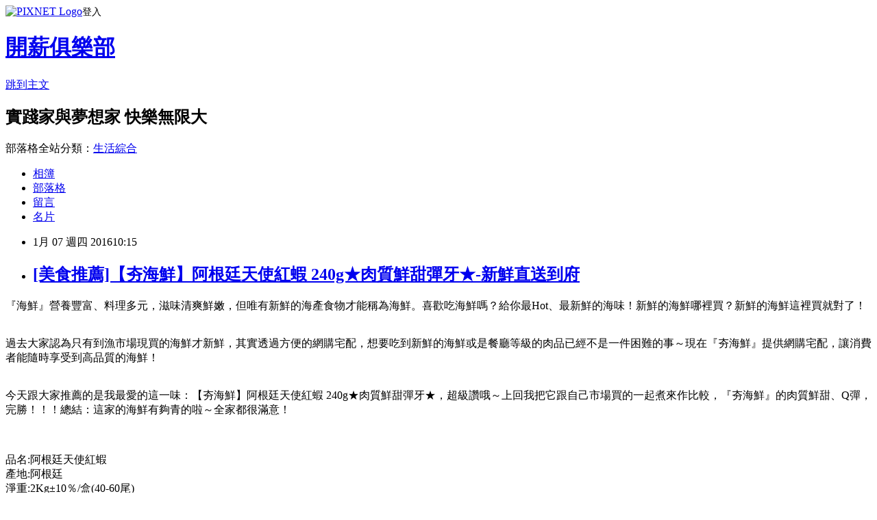

--- FILE ---
content_type: text/html; charset=utf-8
request_url: https://mtlife4726.pixnet.net/blog/posts/12184782184
body_size: 30917
content:
<!DOCTYPE html><html lang="zh-TW"><head><meta charSet="utf-8"/><meta name="viewport" content="width=device-width, initial-scale=1"/><link rel="stylesheet" href="https://static.1px.tw/blog-next/_next/static/chunks/b1e52b495cc0137c.css" data-precedence="next"/><link rel="stylesheet" href="https://static.1px.tw/blog-next/public/fix.css?v=202601280815" type="text/css" data-precedence="medium"/><link rel="stylesheet" href="https://s3.1px.tw/blog/theme/choc/iframe-popup.css?v=202601280815" type="text/css" data-precedence="medium"/><link rel="stylesheet" href="https://s3.1px.tw/blog/theme/choc/plugins.min.css?v=202601280815" type="text/css" data-precedence="medium"/><link rel="stylesheet" href="https://s3.1px.tw/blog/theme/choc/openid-comment.css?v=202601280815" type="text/css" data-precedence="medium"/><link rel="stylesheet" href="https://s3.1px.tw/blog/theme/choc/style.min.css?v=202601280815" type="text/css" data-precedence="medium"/><link rel="stylesheet" href="https://s3.1px.tw/blog/theme/choc/main.min.css?v=202601280815" type="text/css" data-precedence="medium"/><link rel="stylesheet" href="https://pimg.1px.tw/mtlife4726/assets/mtlife4726.css?v=202601280815" type="text/css" data-precedence="medium"/><link rel="stylesheet" href="https://s3.1px.tw/blog/theme/choc/author-info.css?v=202601280815" type="text/css" data-precedence="medium"/><link rel="stylesheet" href="https://s3.1px.tw/blog/theme/choc/idlePop.min.css?v=202601280815" type="text/css" data-precedence="medium"/><link rel="preload" as="script" fetchPriority="low" href="https://static.1px.tw/blog-next/_next/static/chunks/94688e2baa9fea03.js"/><script src="https://static.1px.tw/blog-next/_next/static/chunks/41eaa5427c45ebcc.js" async=""></script><script src="https://static.1px.tw/blog-next/_next/static/chunks/e2c6231760bc85bd.js" async=""></script><script src="https://static.1px.tw/blog-next/_next/static/chunks/94bde6376cf279be.js" async=""></script><script src="https://static.1px.tw/blog-next/_next/static/chunks/426b9d9d938a9eb4.js" async=""></script><script src="https://static.1px.tw/blog-next/_next/static/chunks/turbopack-5021d21b4b170dda.js" async=""></script><script src="https://static.1px.tw/blog-next/_next/static/chunks/ff1a16fafef87110.js" async=""></script><script src="https://static.1px.tw/blog-next/_next/static/chunks/e308b2b9ce476a3e.js" async=""></script><script src="https://static.1px.tw/blog-next/_next/static/chunks/169ce1e25068f8ff.js" async=""></script><script src="https://static.1px.tw/blog-next/_next/static/chunks/d3c6eed28c1dd8e2.js" async=""></script><script src="https://static.1px.tw/blog-next/_next/static/chunks/d4d39cfc2a072218.js" async=""></script><script src="https://static.1px.tw/blog-next/_next/static/chunks/6a5d72c05b9cd4ba.js" async=""></script><script src="https://static.1px.tw/blog-next/_next/static/chunks/8af6103cf1375f47.js" async=""></script><script src="https://static.1px.tw/blog-next/_next/static/chunks/e90cbf588986111c.js" async=""></script><script src="https://static.1px.tw/blog-next/_next/static/chunks/6fc86f1438482192.js" async=""></script><script src="https://static.1px.tw/blog-next/_next/static/chunks/6d1100e43ad18157.js" async=""></script><script src="https://static.1px.tw/blog-next/_next/static/chunks/c2622454eda6e045.js" async=""></script><script src="https://static.1px.tw/blog-next/_next/static/chunks/ed01c75076819ebd.js" async=""></script><script src="https://static.1px.tw/blog-next/_next/static/chunks/a4df8fc19a9a82e6.js" async=""></script><title>[美食推薦]【夯海鮮】阿根廷天使紅蝦 240g★肉質鮮甜彈牙★-新鮮直送到府</title><meta name="description" content="『海鮮』營養豐富、料理多元，滋味清爽鮮嫩，但唯有新鮮的海產食物才能稱為海鮮。喜歡吃海鮮嗎？給你最Hot、最新鮮的海味！新鮮的海鮮哪裡買？新鮮的海鮮這裡買就對了！過去大家認為只有到漁市場現買的海鮮才新鮮，其實透過方便的網購宅配，想要吃到新鮮的海鮮或是餐廳等級的肉品已經不是一件困難的事～現在『夯海鮮』提供網購宅配，讓消費者能隨時享受到高品質的海鮮！今天跟大家推薦的是我最愛的這一味：【夯海鮮】阿根廷天使紅蝦 240g★肉質鮮甜彈牙★，超級讚哦～上回我把它跟自己市場買的一起煮來作比較，『夯海鮮』的肉質鮮甜、Q彈，完勝！！！總結：這家的海鮮有夠青的啦～全家都很滿意！品名:阿根廷天使紅蝦產地:阿根廷淨重:2Kg±10％/盒(40-60尾)保存方式:-18以下冷凍保存特價: NT$ 180 "/><meta name="author" content="開薪俱樂部"/><meta name="google-adsense-platform-account" content="pub-2647689032095179"/><meta name="fb:app_id" content="101730233200171"/><link rel="canonical" href="https://mtlife4726.pixnet.net/blog/posts/12184782184"/><meta property="og:title" content="[美食推薦]【夯海鮮】阿根廷天使紅蝦 240g★肉質鮮甜彈牙★-新鮮直送到府"/><meta property="og:description" content="『海鮮』營養豐富、料理多元，滋味清爽鮮嫩，但唯有新鮮的海產食物才能稱為海鮮。喜歡吃海鮮嗎？給你最Hot、最新鮮的海味！新鮮的海鮮哪裡買？新鮮的海鮮這裡買就對了！過去大家認為只有到漁市場現買的海鮮才新鮮，其實透過方便的網購宅配，想要吃到新鮮的海鮮或是餐廳等級的肉品已經不是一件困難的事～現在『夯海鮮』提供網購宅配，讓消費者能隨時享受到高品質的海鮮！今天跟大家推薦的是我最愛的這一味：【夯海鮮】阿根廷天使紅蝦 240g★肉質鮮甜彈牙★，超級讚哦～上回我把它跟自己市場買的一起煮來作比較，『夯海鮮』的肉質鮮甜、Q彈，完勝！！！總結：這家的海鮮有夠青的啦～全家都很滿意！品名:阿根廷天使紅蝦產地:阿根廷淨重:2Kg±10％/盒(40-60尾)保存方式:-18以下冷凍保存特價: NT$ 180 "/><meta property="og:url" content="https://mtlife4726.pixnet.net/blog/posts/12184782184"/><meta property="og:image" content="http://i.imgur.com/VHySvvf.jpg"/><meta property="og:type" content="article"/><meta name="twitter:card" content="summary_large_image"/><meta name="twitter:title" content="[美食推薦]【夯海鮮】阿根廷天使紅蝦 240g★肉質鮮甜彈牙★-新鮮直送到府"/><meta name="twitter:description" content="『海鮮』營養豐富、料理多元，滋味清爽鮮嫩，但唯有新鮮的海產食物才能稱為海鮮。喜歡吃海鮮嗎？給你最Hot、最新鮮的海味！新鮮的海鮮哪裡買？新鮮的海鮮這裡買就對了！過去大家認為只有到漁市場現買的海鮮才新鮮，其實透過方便的網購宅配，想要吃到新鮮的海鮮或是餐廳等級的肉品已經不是一件困難的事～現在『夯海鮮』提供網購宅配，讓消費者能隨時享受到高品質的海鮮！今天跟大家推薦的是我最愛的這一味：【夯海鮮】阿根廷天使紅蝦 240g★肉質鮮甜彈牙★，超級讚哦～上回我把它跟自己市場買的一起煮來作比較，『夯海鮮』的肉質鮮甜、Q彈，完勝！！！總結：這家的海鮮有夠青的啦～全家都很滿意！品名:阿根廷天使紅蝦產地:阿根廷淨重:2Kg±10％/盒(40-60尾)保存方式:-18以下冷凍保存特價: NT$ 180 "/><meta name="twitter:image" content="http://i.imgur.com/VHySvvf.jpg"/><link rel="icon" href="/favicon.ico?favicon.a62c60e0.ico" sizes="32x32" type="image/x-icon"/><script src="https://static.1px.tw/blog-next/_next/static/chunks/a6dad97d9634a72d.js" noModule=""></script></head><body><!--$--><!--/$--><!--$?--><template id="B:0"></template><!--/$--><script>requestAnimationFrame(function(){$RT=performance.now()});</script><script src="https://static.1px.tw/blog-next/_next/static/chunks/94688e2baa9fea03.js" id="_R_" async=""></script><div hidden id="S:0"><script id="pixnet-vars">
        window.PIXNET = {
          post_id: "12184782184",
          name: "mtlife4726",
          user_id: 0,
          blog_id: "5727131",
          display_ads: true,
          ad_options: {"chictrip":false}
        };
      </script><script type="text/javascript" src="https://code.jquery.com/jquery-latest.min.js"></script><script id="json-ld-article-script" type="application/ld+json">{"@context":"https:\u002F\u002Fschema.org","@type":"BlogPosting","isAccessibleForFree":true,"mainEntityOfPage":{"@type":"WebPage","@id":"https:\u002F\u002Fmtlife4726.pixnet.net\u002Fblog\u002Fposts\u002F12184782184"},"headline":"[美食推薦]【夯海鮮】阿根廷天使紅蝦 240g★肉質鮮甜彈牙★-新鮮直送到府","description":"\u003Cimg src=\"http:\u002F\u002Fi.imgur.com\u002FVHySvvf.jpg\" title=\"阿根廷天使紅蝦\" width=\"650\" height=\"4717\"\u003E\u003Cbr \u002F\u003E『海鮮』營養豐富、料理多元，滋味清爽鮮嫩，但唯有新鮮的海產食物才能稱為海鮮。喜歡吃海鮮嗎？給你最Hot、最新鮮的海味！新鮮的海鮮哪裡買？新鮮的海鮮這裡買就對了！\u003Cbr\u003E過去大家認為只有到漁市場現買的海鮮才新鮮，其實透過方便的網購宅配，想要吃到新鮮的海鮮或是餐廳等級的肉品已經不是一件困難的事～現在『夯海鮮』提供網購宅配，讓消費者能隨時享受到高品質的海鮮！\u003Cbr\u003E今天跟大家推薦的是我最愛的這一味：【夯海鮮】阿根廷天使紅蝦 240g★肉質鮮甜彈牙★，超級讚哦～上回我把它跟自己市場買的一起煮來作比較，『夯海鮮』的肉質鮮甜、Q彈，完勝！！！總結：這家的海鮮有夠青的啦～全家都很滿意！\u003Cbr\u003E\u003Cinput type=\"button\" value=\"【夯海鮮】阿根廷天使紅蝦 240g★肉質鮮甜彈牙★\" onclick='window.open(\"http:\u002F\u002Fwww.hotfish.com.tw\u002Fecommerce\u002Fangel-red-shrimp.htm?aff_id=C3311224-u2891574210-v250314\")' style=\"font-size: 20px;color:#e53333;font-weight:bold;background:#dddddd;border:0;\"\u003E\u003Cbr\u003E品名:阿根廷天使紅蝦\u003Cbr\u003E產地:阿根廷\u003Cbr\u003E淨重:2Kg±10％\u002F盒(40-60尾)\u003Cbr\u003E保存方式:-18以下冷凍保存\u003Cbr\u003E\u003Cinput type=\"image\" src=\"http:\u002F\u002Fw.mtwebcenters.com.tw\u002Fstatic\u002Fecommerce\u002F156\u002F156706\u002Fmedia\u002Fcatalog\u002Fproduct\u002Fcache\u002F1\u002Fimage\u002F5e06319eda06f020e43594a9c230972d\u002Ff\u002Fi\u002Ffile_12_18.jpg\" onclick='window.open(\"http:\u002F\u002Fwww.hotfish.com.tw\u002Fecommerce\u002Fangel-red-shrimp.htm?aff_id=C3311224-u2891574210-v250314\")' style=\"width:500px;border:0;\"\u003E\u003Cbr\u003E\u003Cinput type=\"image\" src=\"http:\u002F\u002Fpic.pimg.tw\u002Fhapylife\u002F1412859355-2030818116.jpg\" onclick='window.open(\"http:\u002F\u002Fwww.hotfish.com.tw\u002Fecommerce\u002Fangel-red-shrimp.htm?aff_id=C3311224-u2891574210-v250314\")' style=\"border:0;\"\u003E\u003Cbr\u003E\u003Cspan class=\"price-label\"\u003E特價:\u003C\u002Fspan\u003E \u003Cspan class=\"price\" id=\"product-price-191\"\u003ENT$ 180\u003C\u002Fspan\u003E \u003Cbr\u003E","articleBody":"\u003Cp align=\"left\"\u003E\u003Cspan style=\"font-size:16px; color:#000000;\"\u003E『海鮮』營養豐富、料理多元，滋味清爽鮮嫩，但唯有新鮮的海產食物才能稱為海鮮。喜歡吃海鮮嗎？給你最Hot、最新鮮的海味！新鮮的海鮮哪裡買？新鮮的海鮮這裡買就對了！\u003C\u002Fspan\u003E\u003Cbr\u002F\u003E\u003Cbr\u002F\u003E\u003Cp align=\"left\"\u003E\u003Cspan style=\"font-size:16px; color:#000000;\"\u003E過去大家認為只有到漁市場現買的海鮮才新鮮，其實透過方便的網購宅配，想要吃到新鮮的海鮮或是餐廳等級的肉品已經不是一件困難的事～現在『夯海鮮』提供網購宅配，讓消費者能隨時享受到高品質的海鮮！\u003C\u002Fspan\u003E\u003Cbr\u002F\u003E\u003Cbr\u002F\u003E\u003Cp align=\"left\"\u003E\u003Cspan style=\"font-size:16px; color:#000000;\"\u003E今天跟大家推薦的是我最愛的這一味：【夯海鮮】阿根廷天使紅蝦 240g★肉質鮮甜彈牙★，超級讚哦～上回我把它跟自己市場買的一起煮來作比較，『夯海鮮』的肉質鮮甜、Q彈，完勝！！！總結：這家的海鮮有夠青的啦～全家都很滿意！\u003C\u002Fspan\u003E\u003Cbr\u002F\u003E\u003Cbr\u002F\u003E\u003Cp align=\"center\"\u003E\u003Cinput type=\"button\" value=\"【夯海鮮】阿根廷天使紅蝦 240g★肉質鮮甜彈牙★\" onclick=window.open(\"http:\u002F\u002Fwww.hotfish.com.tw\u002Fecommerce\u002Fangel-red-shrimp.htm?aff_id=C3311224-u2891574210-v250314\") style=\"font-size: 20px;color:#e53333;font-weight:bold;background:#dddddd;border:0;\"\u003E\u003Cbr\u003E\u003Cspan style=\"font-size:14px; color:#000000;\"\u003E品名:阿根廷天使紅蝦\u003Cbr\u003E產地:阿根廷\u003Cbr\u003E淨重:2Kg±10％\u002F盒(40-60尾)\u003Cbr\u003E保存方式:-18以下冷凍保存\u003C\u002Fspan\u003E\u003Cbr\u003E\u003Cinput type=\"image\" src=\"http:\u002F\u002Fw.mtwebcenters.com.tw\u002Fstatic\u002Fecommerce\u002F156\u002F156706\u002Fmedia\u002Fcatalog\u002Fproduct\u002Fcache\u002F1\u002Fimage\u002F5e06319eda06f020e43594a9c230972d\u002Ff\u002Fi\u002Ffile_12_18.jpg\" onclick=window.open(\"http:\u002F\u002Fwww.hotfish.com.tw\u002Fecommerce\u002Fangel-red-shrimp.htm?aff_id=C3311224-u2891574210-v250314\") style=\"width:500px;border:0;\"\u003E\u003Cbr\u003E\u003Cinput type=\"image\" src=\"http:\u002F\u002Fpic.pimg.tw\u002Fhapylife\u002F1412859355-2030818116.jpg\" onclick=window.open(\"http:\u002F\u002Fwww.hotfish.com.tw\u002Fecommerce\u002Fangel-red-shrimp.htm?aff_id=C3311224-u2891574210-v250314\") style=\"border:0;\"\u003E\u003Cbr\u003E\u003Cspan style=\"font-size:16px; color:#ff0000;\"\u003E                \u003Cspan class=\"price-label\"\u003E特價:\u003C\u002Fspan\u003E                \u003Cspan class=\"price\" id=\"product-price-191\"\u003ENT$ 180\u003C\u002Fspan\u003E            \u003C\u002Fspan\u003E\u003Cbr\u002F\u003E\u003Cbr\u002F\u003E\u003Cp align=\"left\"\u003E\u003Cspan style=\"font-size:16px; color:#000000;\"\u003E好吃的秘訣在於：【夯海鮮】除了嚴選上等美味海鮮，新鮮又健康外，最重要的是他的冷凍技術，在食材最新鮮的時候，急速將美味保存下來，再搭配黑貓物流-18℃ 的全程保鮮宅配新鮮到你家，所以當然比你親自到市場去買，在常溫經歷過一段時間後食材還新鮮啦～難怪能成為各式知名連鎖餐廳唯一指定供應商！\u003C\u002Fspan\u003E\u003Cbr\u002F\u003E\u003Cbr\u002F\u003E\u003Cp align=\"left\"\u003E\u003Cspan style=\"font-size:16px; color:#000000;\"\u003E夯海鮮食品網提供最平實的價位、最高級的享受，讓您享用鮮美海鮮的同時，也能吃的安心、實在、美味和健康。夯海鮮團隊深信唯有新鮮才有美味，夯海鮮食品網將是身為老饕的您之最佳首選！！\u003Cbr\u003E更多夯海鮮商品訊息，請參考官網：\u003Cinput type=\"button\" value=\"http:\u002F\u002Fwww.hotfish.com.tw\u002F\" onclick=window.open(\"http:\u002F\u002Fwww.hotfish.com.tw\u002F?aff_id=C3311224-u2891574210-v250314\") style=\"font-size: 20px;color:#e53333;font-weight:bold;background:#dddddd;border:0;\"\u003E\u003C\u002Fspan\u003E\u003Cbr\u002F\u003E\u003Cbr\u002F\u003E\u003Cp align=\"center\"\u003E\u003Cscript async src=\"\u002F\u002Fpagead2.googlesyndication.com\u002Fpagead\u002Fjs\u002Fadsbygoogle.js\"\u003E\u003C\u002Fscript\u003E\u003C!-- 336x280 文字和圖像 --\u003E\u003Cins class=\"adsbygoogle\" style=\"display:inline-block;width:336px;height:280px\" data-ad-client=\"ca-pub-6918688009427790\" data-ad-slot=\"4135684595\"\u003E\u003C\u002Fins\u003E\u003Cscript\u003E(adsbygoogle = window.adsbygoogle || []).push({});\u003C\u002Fscript\u003E\u003Cbr\u002F\u003E\u003Cbr\u002F\u003E\u003Cp align=\"left\"\u003E\u003Cspan style=\"font-size:16px;color:#000000;\"\u003E有關【夯海鮮】阿根廷天使紅蝦 240g★肉質鮮甜彈牙★的詳細介紹如下：\u003C\u002Fspan\u003E\u003Cbr\u002F\u003E\u003Cbr\u002F\u003E\u003Cp align=\"left\"\u003E\u003Cspan style=\"font-size:14px; color:#000000;\"\u003E\u003Cimg src=\"http:\u002F\u002Fi.imgur.com\u002FVHySvvf.jpg\" title=\"阿根廷天使紅蝦\" width=\"650\" height=\"4717\"\u003E\u003Cbr\u003E\u003Cbr\u003E\u003Cbr\u003E\u003Cbr\u003E品名:阿根廷天使紅蝦\u003Cbr\u003E產地:阿根廷\u003Cbr\u003E淨重:2Kg±10％\u002F盒(40-60尾)\u003Cbr\u003E保存方式:-18以下冷凍保存\u003Cbr\u003E品名:阿根廷天使紅蝦\u003Cbr\u003E產地:阿根廷\u003Cbr\u003E淨重:2Kg±10％\u002F盒(40-60尾)\u003Cbr\u003E保存方式:-18以下冷凍保存\u003C\u002Fspan\u003E\u003Cbr\u002F\u003E\u003Cbr\u002F\u003E\u003Cp align=\"center\"\u003E\u003Cinput type=\"button\" value=\"【夯海鮮】阿根廷天使紅蝦 240g★肉質鮮甜彈牙★\" onclick=window.open(\"http:\u002F\u002Fwww.hotfish.com.tw\u002Fecommerce\u002Fangel-red-shrimp.htm?aff_id=C3311224-u2891574210-v250314\") style=\"font-size: 20px;color:#e53333;font-weight:bold;background:#dddddd;border:0;\"\u003E\u003Cbr\u003E\u003Cinput type=\"image\" src=\"http:\u002F\u002Fw.mtwebcenters.com.tw\u002Fstatic\u002Fecommerce\u002F156\u002F156706\u002Fmedia\u002Fcatalog\u002Fproduct\u002Fcache\u002F1\u002Fimage\u002F5e06319eda06f020e43594a9c230972d\u002Ff\u002Fi\u002Ffile_12_18.jpg\" onclick=window.open(\"http:\u002F\u002Fwww.hotfish.com.tw\u002Fecommerce\u002Fangel-red-shrimp.htm?aff_id=C3311224-u2891574210-v250314\") style=\"width:500px;border:0;\"\u003E\u003Cbr\u003E\u003Cinput type=\"image\" src=\"http:\u002F\u002Fpic.pimg.tw\u002Fhapylife\u002F1412859355-2030818116.jpg\" onclick=window.open(\"http:\u002F\u002Fwww.hotfish.com.tw\u002Fecommerce\u002Fangel-red-shrimp.htm?aff_id=C3311224-u2891574210-v250314\") style=\"border:0;\"\u003E\u003Cbr\u002F\u003E\u003Cbr\u002F\u003E\u003Cp align=\"center\"\u003E\u003Cscript async src=\"\u002F\u002Fpagead2.googlesyndication.com\u002Fpagead\u002Fjs\u002Fadsbygoogle.js\"\u003E\u003C\u002Fscript\u003E\u003C!-- 336x280 文字和圖像 --\u003E\u003Cins class=\"adsbygoogle\" style=\"display:inline-block;width:336px;height:280px\" data-ad-client=\"ca-pub-6918688009427790\" data-ad-slot=\"4135684595\"\u003E\u003C\u002Fins\u003E\u003Cscript\u003E(adsbygoogle = window.adsbygoogle || []).push({});\u003C\u002Fscript\u003E\u003Cbr\u002F\u003E\u003Cbr\u002F\u003E\u003Cp align=\"left\"\u003E\u003Ctable class=\"ke-zeroborder\" style=\"width:600px;\" bordercolor=\"#000000\" cellspacing=\"0\" cellpadding=\"2\" border=\"0\"\u003E\u003Ctbody\u003E\u003Ctr\u003E\u003Ctd\u003E\u003Cdiv style=\"text-align:left;\"\u003E\u003Ca href=\"http:\u002F\u002Ftw.shop.com\u002Fbel\u002Fhome+13663.xhtml?credituser=C3042098\" target=\"_blank\"\u003E\u003Cspan style=\"font-size:18px;font-family:'lucida grande', tahoma, verdana, arial, sans-serif;font-weight:bold;color:#0000ff;\"\u003ESHOP.COM\u003C\u002Fspan\u003E\u003C\u002Fa\u003E\u003C\u002Fdiv\u003E\u003Cdiv style=\"text-align:left;\"\u003E\u003Cspan style=\"font-size:14px;font-family:'lucida grande', tahoma, verdana, arial, sans-serif;color:#008000;line-height:16px;\"\u003Etw.shop.com\u003C\u002Fspan\u003E\u003C\u002Fdiv\u003E\u003Cdiv style=\"text-align:left;\"\u003E\u003Ca href=\"http:\u002F\u002Ftw.shop.com\u002Fbel\u002Fhome+13663.xhtml?credituser=C3042098\" target=\"_blank\"\u003E\u003Cspan style=\"font-size:14px;font-family:'lucida grande', tahoma, verdana, arial, sans-serif;color:#000000;\"\u003ESHOP.COM提供來自超過1500家商店的服飾、家用品、鞋、電器和其他品類產品特惠，購物自己與朋友 都享現金回饋。\u003C\u002Fspan\u003E\u003C\u002Fa\u003E\u003C\u002Fdiv\u003E\u003Cdiv style=\"text-align:left;\"\u003E\u003Ca href=\"http:\u002F\u002Fs03764.pixnet.net\u002Fblog\u002Fpost\u002F80924557\" target=\"_blank\"\u003E\u003Cspan style=\"font-size:12pt;font-family:微軟正黑體, 'Century Gothic', Verdana, Tahoma, 'BitStream vera Sans', Arial, Helvetica, sans-serif;font-weight:bold;color:#0000ff;\"\u003E現金回饋計畫：到相同的網站購物，還能多賺現金回饋!!!\u003C\u002Fspan\u003E\u003C\u002Fa\u003E\u003C\u002Fdiv\u003E\u003Cdiv style=\"text-align:left;\"\u003E\u003Ca href=\"http:\u002F\u002Fs03764.pixnet.net\u002Fblog\u002Fpost\u002F90071819\" target=\"_blank\"\u003E\u003Cspan style=\"font-size:12pt;font-family:微軟正黑體, 'Century Gothic', Verdana, Tahoma, 'BitStream vera Sans', Arial, Helvetica, sans-serif;font-weight:bold;color:#0000ff;\"\u003ESHOP.COM網站的網路商機與競爭優勢!!!\u003C\u002Fspan\u003E\u003C\u002Fa\u003E\u003C\u002Fdiv\u003E\u003C\u002Ftd\u003E\u003C\u002Ftr\u003E\u003C\u002Ftbody\u003E\u003C\u002Ftable\u003E\u003Cscript async src=\"\u002F\u002Fpagead2.googlesyndication.com\u002Fpagead\u002Fjs\u002Fadsbygoogle.js\"\u003E\u003C\u002Fscript\u003E\u003C!-- 728x90 文字和圖像 --\u003E\u003Cins class=\"adsbygoogle\" style=\"display:inline-block;width:728px;height:90px\" data-ad-client=\"ca-pub-6918688009427790\" data-ad-slot=\"0345846753\"\u003E\u003C\u002Fins\u003E\u003Cscript\u003E(adsbygoogle = window.adsbygoogle || []).push({}); \u003C\u002Fscript\u003E","image":["http:\u002F\u002Fi.imgur.com\u002FVHySvvf.jpg"],"author":{"@type":"Person","name":"開薪俱樂部","url":"https:\u002F\u002Fwww.pixnet.net\u002Fpcard\u002Fmtlife4726"},"publisher":{"@type":"Organization","name":"開薪俱樂部","logo":{"@type":"ImageObject","url":"https:\u002F\u002Fs3.1px.tw\u002Fblog\u002Fcommon\u002Favatar\u002Fblog_cover_dark.jpg"}},"datePublished":"2016-01-07T02:15:18.000Z","dateModified":"","keywords":[],"articleSection":"戀愛情事"}</script><template id="P:1"></template><template id="P:2"></template><template id="P:3"></template><section aria-label="Notifications alt+T" tabindex="-1" aria-live="polite" aria-relevant="additions text" aria-atomic="false"></section></div><script>(self.__next_f=self.__next_f||[]).push([0])</script><script>self.__next_f.push([1,"1:\"$Sreact.fragment\"\n3:I[39756,[\"https://static.1px.tw/blog-next/_next/static/chunks/ff1a16fafef87110.js\",\"https://static.1px.tw/blog-next/_next/static/chunks/e308b2b9ce476a3e.js\"],\"default\"]\n4:I[53536,[\"https://static.1px.tw/blog-next/_next/static/chunks/ff1a16fafef87110.js\",\"https://static.1px.tw/blog-next/_next/static/chunks/e308b2b9ce476a3e.js\"],\"default\"]\n6:I[97367,[\"https://static.1px.tw/blog-next/_next/static/chunks/ff1a16fafef87110.js\",\"https://static.1px.tw/blog-next/_next/static/chunks/e308b2b9ce476a3e.js\"],\"OutletBoundary\"]\n8:I[97367,[\"https://static.1px.tw/blog-next/_next/static/chunks/ff1a16fafef87110.js\",\"https://static.1px.tw/blog-next/_next/static/chunks/e308b2b9ce476a3e.js\"],\"ViewportBoundary\"]\na:I[97367,[\"https://static.1px.tw/blog-next/_next/static/chunks/ff1a16fafef87110.js\",\"https://static.1px.tw/blog-next/_next/static/chunks/e308b2b9ce476a3e.js\"],\"MetadataBoundary\"]\nc:I[63491,[\"https://static.1px.tw/blog-next/_next/static/chunks/169ce1e25068f8ff.js\",\"https://static.1px.tw/blog-next/_next/static/chunks/d3c6eed28c1dd8e2.js\"],\"default\"]\n:HL[\"https://static.1px.tw/blog-next/_next/static/chunks/b1e52b495cc0137c.css\",\"style\"]\n"])</script><script>self.__next_f.push([1,"0:{\"P\":null,\"b\":\"g7XO8xpW74PLtBwQBuX1x\",\"c\":[\"\",\"blog\",\"posts\",\"12184782184\"],\"q\":\"\",\"i\":false,\"f\":[[[\"\",{\"children\":[\"blog\",{\"children\":[\"posts\",{\"children\":[[\"id\",\"12184782184\",\"d\"],{\"children\":[\"__PAGE__\",{}]}]}]}]},\"$undefined\",\"$undefined\",true],[[\"$\",\"$1\",\"c\",{\"children\":[[[\"$\",\"script\",\"script-0\",{\"src\":\"https://static.1px.tw/blog-next/_next/static/chunks/d4d39cfc2a072218.js\",\"async\":true,\"nonce\":\"$undefined\"}],[\"$\",\"script\",\"script-1\",{\"src\":\"https://static.1px.tw/blog-next/_next/static/chunks/6a5d72c05b9cd4ba.js\",\"async\":true,\"nonce\":\"$undefined\"}],[\"$\",\"script\",\"script-2\",{\"src\":\"https://static.1px.tw/blog-next/_next/static/chunks/8af6103cf1375f47.js\",\"async\":true,\"nonce\":\"$undefined\"}]],\"$L2\"]}],{\"children\":[[\"$\",\"$1\",\"c\",{\"children\":[null,[\"$\",\"$L3\",null,{\"parallelRouterKey\":\"children\",\"error\":\"$undefined\",\"errorStyles\":\"$undefined\",\"errorScripts\":\"$undefined\",\"template\":[\"$\",\"$L4\",null,{}],\"templateStyles\":\"$undefined\",\"templateScripts\":\"$undefined\",\"notFound\":\"$undefined\",\"forbidden\":\"$undefined\",\"unauthorized\":\"$undefined\"}]]}],{\"children\":[[\"$\",\"$1\",\"c\",{\"children\":[null,[\"$\",\"$L3\",null,{\"parallelRouterKey\":\"children\",\"error\":\"$undefined\",\"errorStyles\":\"$undefined\",\"errorScripts\":\"$undefined\",\"template\":[\"$\",\"$L4\",null,{}],\"templateStyles\":\"$undefined\",\"templateScripts\":\"$undefined\",\"notFound\":\"$undefined\",\"forbidden\":\"$undefined\",\"unauthorized\":\"$undefined\"}]]}],{\"children\":[[\"$\",\"$1\",\"c\",{\"children\":[null,[\"$\",\"$L3\",null,{\"parallelRouterKey\":\"children\",\"error\":\"$undefined\",\"errorStyles\":\"$undefined\",\"errorScripts\":\"$undefined\",\"template\":[\"$\",\"$L4\",null,{}],\"templateStyles\":\"$undefined\",\"templateScripts\":\"$undefined\",\"notFound\":\"$undefined\",\"forbidden\":\"$undefined\",\"unauthorized\":\"$undefined\"}]]}],{\"children\":[[\"$\",\"$1\",\"c\",{\"children\":[\"$L5\",[[\"$\",\"link\",\"0\",{\"rel\":\"stylesheet\",\"href\":\"https://static.1px.tw/blog-next/_next/static/chunks/b1e52b495cc0137c.css\",\"precedence\":\"next\",\"crossOrigin\":\"$undefined\",\"nonce\":\"$undefined\"}],[\"$\",\"script\",\"script-0\",{\"src\":\"https://static.1px.tw/blog-next/_next/static/chunks/6fc86f1438482192.js\",\"async\":true,\"nonce\":\"$undefined\"}],[\"$\",\"script\",\"script-1\",{\"src\":\"https://static.1px.tw/blog-next/_next/static/chunks/6d1100e43ad18157.js\",\"async\":true,\"nonce\":\"$undefined\"}],[\"$\",\"script\",\"script-2\",{\"src\":\"https://static.1px.tw/blog-next/_next/static/chunks/c2622454eda6e045.js\",\"async\":true,\"nonce\":\"$undefined\"}],[\"$\",\"script\",\"script-3\",{\"src\":\"https://static.1px.tw/blog-next/_next/static/chunks/ed01c75076819ebd.js\",\"async\":true,\"nonce\":\"$undefined\"}],[\"$\",\"script\",\"script-4\",{\"src\":\"https://static.1px.tw/blog-next/_next/static/chunks/a4df8fc19a9a82e6.js\",\"async\":true,\"nonce\":\"$undefined\"}]],[\"$\",\"$L6\",null,{\"children\":\"$@7\"}]]}],{},null,false,false]},null,false,false]},null,false,false]},null,false,false]},null,false,false],[\"$\",\"$1\",\"h\",{\"children\":[null,[\"$\",\"$L8\",null,{\"children\":\"$@9\"}],[\"$\",\"$La\",null,{\"children\":\"$@b\"}],null]}],false]],\"m\":\"$undefined\",\"G\":[\"$c\",[]],\"S\":false}\n"])</script><script>self.__next_f.push([1,"9:[[\"$\",\"meta\",\"0\",{\"charSet\":\"utf-8\"}],[\"$\",\"meta\",\"1\",{\"name\":\"viewport\",\"content\":\"width=device-width, initial-scale=1\"}]]\n"])</script><script>self.__next_f.push([1,"d:I[79520,[\"https://static.1px.tw/blog-next/_next/static/chunks/d4d39cfc2a072218.js\",\"https://static.1px.tw/blog-next/_next/static/chunks/6a5d72c05b9cd4ba.js\",\"https://static.1px.tw/blog-next/_next/static/chunks/8af6103cf1375f47.js\"],\"\"]\n10:I[2352,[\"https://static.1px.tw/blog-next/_next/static/chunks/d4d39cfc2a072218.js\",\"https://static.1px.tw/blog-next/_next/static/chunks/6a5d72c05b9cd4ba.js\",\"https://static.1px.tw/blog-next/_next/static/chunks/8af6103cf1375f47.js\"],\"AdultWarningModal\"]\n11:I[69182,[\"https://static.1px.tw/blog-next/_next/static/chunks/d4d39cfc2a072218.js\",\"https://static.1px.tw/blog-next/_next/static/chunks/6a5d72c05b9cd4ba.js\",\"https://static.1px.tw/blog-next/_next/static/chunks/8af6103cf1375f47.js\"],\"HydrationComplete\"]\n12:I[12985,[\"https://static.1px.tw/blog-next/_next/static/chunks/d4d39cfc2a072218.js\",\"https://static.1px.tw/blog-next/_next/static/chunks/6a5d72c05b9cd4ba.js\",\"https://static.1px.tw/blog-next/_next/static/chunks/8af6103cf1375f47.js\"],\"NuqsAdapter\"]\n13:I[82782,[\"https://static.1px.tw/blog-next/_next/static/chunks/d4d39cfc2a072218.js\",\"https://static.1px.tw/blog-next/_next/static/chunks/6a5d72c05b9cd4ba.js\",\"https://static.1px.tw/blog-next/_next/static/chunks/8af6103cf1375f47.js\"],\"RefineContext\"]\n14:I[29306,[\"https://static.1px.tw/blog-next/_next/static/chunks/d4d39cfc2a072218.js\",\"https://static.1px.tw/blog-next/_next/static/chunks/6a5d72c05b9cd4ba.js\",\"https://static.1px.tw/blog-next/_next/static/chunks/8af6103cf1375f47.js\",\"https://static.1px.tw/blog-next/_next/static/chunks/e90cbf588986111c.js\",\"https://static.1px.tw/blog-next/_next/static/chunks/d3c6eed28c1dd8e2.js\"],\"default\"]\n2:[\"$\",\"html\",null,{\"lang\":\"zh-TW\",\"children\":[[\"$\",\"$Ld\",null,{\"id\":\"google-tag-manager\",\"strategy\":\"afterInteractive\",\"children\":\"\\n(function(w,d,s,l,i){w[l]=w[l]||[];w[l].push({'gtm.start':\\nnew Date().getTime(),event:'gtm.js'});var f=d.getElementsByTagName(s)[0],\\nj=d.createElement(s),dl=l!='dataLayer'?'\u0026l='+l:'';j.async=true;j.src=\\n'https://www.googletagmanager.com/gtm.js?id='+i+dl;f.parentNode.insertBefore(j,f);\\n})(window,document,'script','dataLayer','GTM-TRLQMPKX');\\n  \"}],\"$Le\",\"$Lf\",[\"$\",\"body\",null,{\"children\":[[\"$\",\"$L10\",null,{\"display\":false}],[\"$\",\"$L11\",null,{}],[\"$\",\"$L12\",null,{\"children\":[\"$\",\"$L13\",null,{\"children\":[\"$\",\"$L3\",null,{\"parallelRouterKey\":\"children\",\"error\":\"$undefined\",\"errorStyles\":\"$undefined\",\"errorScripts\":\"$undefined\",\"template\":[\"$\",\"$L4\",null,{}],\"templateStyles\":\"$undefined\",\"templateScripts\":\"$undefined\",\"notFound\":[[\"$\",\"$L14\",null,{}],[]],\"forbidden\":\"$undefined\",\"unauthorized\":\"$undefined\"}]}]}]]}]]}]\n"])</script><script>self.__next_f.push([1,"e:null\nf:null\n"])</script><script>self.__next_f.push([1,"16:I[27201,[\"https://static.1px.tw/blog-next/_next/static/chunks/ff1a16fafef87110.js\",\"https://static.1px.tw/blog-next/_next/static/chunks/e308b2b9ce476a3e.js\"],\"IconMark\"]\n5:[[\"$\",\"script\",null,{\"id\":\"pixnet-vars\",\"children\":\"\\n        window.PIXNET = {\\n          post_id: \\\"12184782184\\\",\\n          name: \\\"mtlife4726\\\",\\n          user_id: 0,\\n          blog_id: \\\"5727131\\\",\\n          display_ads: true,\\n          ad_options: {\\\"chictrip\\\":false}\\n        };\\n      \"}],\"$L15\"]\n"])</script><script>self.__next_f.push([1,"b:[[\"$\",\"title\",\"0\",{\"children\":\"[美食推薦]【夯海鮮】阿根廷天使紅蝦 240g★肉質鮮甜彈牙★-新鮮直送到府\"}],[\"$\",\"meta\",\"1\",{\"name\":\"description\",\"content\":\"『海鮮』營養豐富、料理多元，滋味清爽鮮嫩，但唯有新鮮的海產食物才能稱為海鮮。喜歡吃海鮮嗎？給你最Hot、最新鮮的海味！新鮮的海鮮哪裡買？新鮮的海鮮這裡買就對了！過去大家認為只有到漁市場現買的海鮮才新鮮，其實透過方便的網購宅配，想要吃到新鮮的海鮮或是餐廳等級的肉品已經不是一件困難的事～現在『夯海鮮』提供網購宅配，讓消費者能隨時享受到高品質的海鮮！今天跟大家推薦的是我最愛的這一味：【夯海鮮】阿根廷天使紅蝦 240g★肉質鮮甜彈牙★，超級讚哦～上回我把它跟自己市場買的一起煮來作比較，『夯海鮮』的肉質鮮甜、Q彈，完勝！！！總結：這家的海鮮有夠青的啦～全家都很滿意！品名:阿根廷天使紅蝦產地:阿根廷淨重:2Kg±10％/盒(40-60尾)保存方式:-18以下冷凍保存特價: NT$ 180 \"}],[\"$\",\"meta\",\"2\",{\"name\":\"author\",\"content\":\"開薪俱樂部\"}],[\"$\",\"meta\",\"3\",{\"name\":\"google-adsense-platform-account\",\"content\":\"pub-2647689032095179\"}],[\"$\",\"meta\",\"4\",{\"name\":\"fb:app_id\",\"content\":\"101730233200171\"}],[\"$\",\"link\",\"5\",{\"rel\":\"canonical\",\"href\":\"https://mtlife4726.pixnet.net/blog/posts/12184782184\"}],[\"$\",\"meta\",\"6\",{\"property\":\"og:title\",\"content\":\"[美食推薦]【夯海鮮】阿根廷天使紅蝦 240g★肉質鮮甜彈牙★-新鮮直送到府\"}],[\"$\",\"meta\",\"7\",{\"property\":\"og:description\",\"content\":\"『海鮮』營養豐富、料理多元，滋味清爽鮮嫩，但唯有新鮮的海產食物才能稱為海鮮。喜歡吃海鮮嗎？給你最Hot、最新鮮的海味！新鮮的海鮮哪裡買？新鮮的海鮮這裡買就對了！過去大家認為只有到漁市場現買的海鮮才新鮮，其實透過方便的網購宅配，想要吃到新鮮的海鮮或是餐廳等級的肉品已經不是一件困難的事～現在『夯海鮮』提供網購宅配，讓消費者能隨時享受到高品質的海鮮！今天跟大家推薦的是我最愛的這一味：【夯海鮮】阿根廷天使紅蝦 240g★肉質鮮甜彈牙★，超級讚哦～上回我把它跟自己市場買的一起煮來作比較，『夯海鮮』的肉質鮮甜、Q彈，完勝！！！總結：這家的海鮮有夠青的啦～全家都很滿意！品名:阿根廷天使紅蝦產地:阿根廷淨重:2Kg±10％/盒(40-60尾)保存方式:-18以下冷凍保存特價: NT$ 180 \"}],[\"$\",\"meta\",\"8\",{\"property\":\"og:url\",\"content\":\"https://mtlife4726.pixnet.net/blog/posts/12184782184\"}],[\"$\",\"meta\",\"9\",{\"property\":\"og:image\",\"content\":\"http://i.imgur.com/VHySvvf.jpg\"}],[\"$\",\"meta\",\"10\",{\"property\":\"og:type\",\"content\":\"article\"}],[\"$\",\"meta\",\"11\",{\"name\":\"twitter:card\",\"content\":\"summary_large_image\"}],[\"$\",\"meta\",\"12\",{\"name\":\"twitter:title\",\"content\":\"[美食推薦]【夯海鮮】阿根廷天使紅蝦 240g★肉質鮮甜彈牙★-新鮮直送到府\"}],[\"$\",\"meta\",\"13\",{\"name\":\"twitter:description\",\"content\":\"『海鮮』營養豐富、料理多元，滋味清爽鮮嫩，但唯有新鮮的海產食物才能稱為海鮮。喜歡吃海鮮嗎？給你最Hot、最新鮮的海味！新鮮的海鮮哪裡買？新鮮的海鮮這裡買就對了！過去大家認為只有到漁市場現買的海鮮才新鮮，其實透過方便的網購宅配，想要吃到新鮮的海鮮或是餐廳等級的肉品已經不是一件困難的事～現在『夯海鮮』提供網購宅配，讓消費者能隨時享受到高品質的海鮮！今天跟大家推薦的是我最愛的這一味：【夯海鮮】阿根廷天使紅蝦 240g★肉質鮮甜彈牙★，超級讚哦～上回我把它跟自己市場買的一起煮來作比較，『夯海鮮』的肉質鮮甜、Q彈，完勝！！！總結：這家的海鮮有夠青的啦～全家都很滿意！品名:阿根廷天使紅蝦產地:阿根廷淨重:2Kg±10％/盒(40-60尾)保存方式:-18以下冷凍保存特價: NT$ 180 \"}],[\"$\",\"meta\",\"14\",{\"name\":\"twitter:image\",\"content\":\"http://i.imgur.com/VHySvvf.jpg\"}],[\"$\",\"link\",\"15\",{\"rel\":\"icon\",\"href\":\"/favicon.ico?favicon.a62c60e0.ico\",\"sizes\":\"32x32\",\"type\":\"image/x-icon\"}],[\"$\",\"$L16\",\"16\",{}]]\n"])</script><script>self.__next_f.push([1,"7:null\n"])</script><script>self.__next_f.push([1,":HL[\"https://static.1px.tw/blog-next/public/fix.css?v=202601280815\",\"style\",{\"type\":\"text/css\"}]\n:HL[\"https://s3.1px.tw/blog/theme/choc/iframe-popup.css?v=202601280815\",\"style\",{\"type\":\"text/css\"}]\n:HL[\"https://s3.1px.tw/blog/theme/choc/plugins.min.css?v=202601280815\",\"style\",{\"type\":\"text/css\"}]\n:HL[\"https://s3.1px.tw/blog/theme/choc/openid-comment.css?v=202601280815\",\"style\",{\"type\":\"text/css\"}]\n:HL[\"https://s3.1px.tw/blog/theme/choc/style.min.css?v=202601280815\",\"style\",{\"type\":\"text/css\"}]\n:HL[\"https://s3.1px.tw/blog/theme/choc/main.min.css?v=202601280815\",\"style\",{\"type\":\"text/css\"}]\n:HL[\"https://pimg.1px.tw/mtlife4726/assets/mtlife4726.css?v=202601280815\",\"style\",{\"type\":\"text/css\"}]\n:HL[\"https://s3.1px.tw/blog/theme/choc/author-info.css?v=202601280815\",\"style\",{\"type\":\"text/css\"}]\n:HL[\"https://s3.1px.tw/blog/theme/choc/idlePop.min.css?v=202601280815\",\"style\",{\"type\":\"text/css\"}]\n17:T3455,"])</script><script>self.__next_f.push([1,"{\"@context\":\"https:\\u002F\\u002Fschema.org\",\"@type\":\"BlogPosting\",\"isAccessibleForFree\":true,\"mainEntityOfPage\":{\"@type\":\"WebPage\",\"@id\":\"https:\\u002F\\u002Fmtlife4726.pixnet.net\\u002Fblog\\u002Fposts\\u002F12184782184\"},\"headline\":\"[美食推薦]【夯海鮮】阿根廷天使紅蝦 240g★肉質鮮甜彈牙★-新鮮直送到府\",\"description\":\"\\u003Cimg src=\\\"http:\\u002F\\u002Fi.imgur.com\\u002FVHySvvf.jpg\\\" title=\\\"阿根廷天使紅蝦\\\" width=\\\"650\\\" height=\\\"4717\\\"\\u003E\\u003Cbr \\u002F\\u003E『海鮮』營養豐富、料理多元，滋味清爽鮮嫩，但唯有新鮮的海產食物才能稱為海鮮。喜歡吃海鮮嗎？給你最Hot、最新鮮的海味！新鮮的海鮮哪裡買？新鮮的海鮮這裡買就對了！\\u003Cbr\\u003E過去大家認為只有到漁市場現買的海鮮才新鮮，其實透過方便的網購宅配，想要吃到新鮮的海鮮或是餐廳等級的肉品已經不是一件困難的事～現在『夯海鮮』提供網購宅配，讓消費者能隨時享受到高品質的海鮮！\\u003Cbr\\u003E今天跟大家推薦的是我最愛的這一味：【夯海鮮】阿根廷天使紅蝦 240g★肉質鮮甜彈牙★，超級讚哦～上回我把它跟自己市場買的一起煮來作比較，『夯海鮮』的肉質鮮甜、Q彈，完勝！！！總結：這家的海鮮有夠青的啦～全家都很滿意！\\u003Cbr\\u003E\\u003Cinput type=\\\"button\\\" value=\\\"【夯海鮮】阿根廷天使紅蝦 240g★肉質鮮甜彈牙★\\\" onclick='window.open(\\\"http:\\u002F\\u002Fwww.hotfish.com.tw\\u002Fecommerce\\u002Fangel-red-shrimp.htm?aff_id=C3311224-u2891574210-v250314\\\")' style=\\\"font-size: 20px;color:#e53333;font-weight:bold;background:#dddddd;border:0;\\\"\\u003E\\u003Cbr\\u003E品名:阿根廷天使紅蝦\\u003Cbr\\u003E產地:阿根廷\\u003Cbr\\u003E淨重:2Kg±10％\\u002F盒(40-60尾)\\u003Cbr\\u003E保存方式:-18以下冷凍保存\\u003Cbr\\u003E\\u003Cinput type=\\\"image\\\" src=\\\"http:\\u002F\\u002Fw.mtwebcenters.com.tw\\u002Fstatic\\u002Fecommerce\\u002F156\\u002F156706\\u002Fmedia\\u002Fcatalog\\u002Fproduct\\u002Fcache\\u002F1\\u002Fimage\\u002F5e06319eda06f020e43594a9c230972d\\u002Ff\\u002Fi\\u002Ffile_12_18.jpg\\\" onclick='window.open(\\\"http:\\u002F\\u002Fwww.hotfish.com.tw\\u002Fecommerce\\u002Fangel-red-shrimp.htm?aff_id=C3311224-u2891574210-v250314\\\")' style=\\\"width:500px;border:0;\\\"\\u003E\\u003Cbr\\u003E\\u003Cinput type=\\\"image\\\" src=\\\"http:\\u002F\\u002Fpic.pimg.tw\\u002Fhapylife\\u002F1412859355-2030818116.jpg\\\" onclick='window.open(\\\"http:\\u002F\\u002Fwww.hotfish.com.tw\\u002Fecommerce\\u002Fangel-red-shrimp.htm?aff_id=C3311224-u2891574210-v250314\\\")' style=\\\"border:0;\\\"\\u003E\\u003Cbr\\u003E\\u003Cspan class=\\\"price-label\\\"\\u003E特價:\\u003C\\u002Fspan\\u003E \\u003Cspan class=\\\"price\\\" id=\\\"product-price-191\\\"\\u003ENT$ 180\\u003C\\u002Fspan\\u003E \\u003Cbr\\u003E\",\"articleBody\":\"\\u003Cp align=\\\"left\\\"\\u003E\\u003Cspan style=\\\"font-size:16px; color:#000000;\\\"\\u003E『海鮮』營養豐富、料理多元，滋味清爽鮮嫩，但唯有新鮮的海產食物才能稱為海鮮。喜歡吃海鮮嗎？給你最Hot、最新鮮的海味！新鮮的海鮮哪裡買？新鮮的海鮮這裡買就對了！\\u003C\\u002Fspan\\u003E\\u003Cbr\\u002F\\u003E\\u003Cbr\\u002F\\u003E\\u003Cp align=\\\"left\\\"\\u003E\\u003Cspan style=\\\"font-size:16px; color:#000000;\\\"\\u003E過去大家認為只有到漁市場現買的海鮮才新鮮，其實透過方便的網購宅配，想要吃到新鮮的海鮮或是餐廳等級的肉品已經不是一件困難的事～現在『夯海鮮』提供網購宅配，讓消費者能隨時享受到高品質的海鮮！\\u003C\\u002Fspan\\u003E\\u003Cbr\\u002F\\u003E\\u003Cbr\\u002F\\u003E\\u003Cp align=\\\"left\\\"\\u003E\\u003Cspan style=\\\"font-size:16px; color:#000000;\\\"\\u003E今天跟大家推薦的是我最愛的這一味：【夯海鮮】阿根廷天使紅蝦 240g★肉質鮮甜彈牙★，超級讚哦～上回我把它跟自己市場買的一起煮來作比較，『夯海鮮』的肉質鮮甜、Q彈，完勝！！！總結：這家的海鮮有夠青的啦～全家都很滿意！\\u003C\\u002Fspan\\u003E\\u003Cbr\\u002F\\u003E\\u003Cbr\\u002F\\u003E\\u003Cp align=\\\"center\\\"\\u003E\\u003Cinput type=\\\"button\\\" value=\\\"【夯海鮮】阿根廷天使紅蝦 240g★肉質鮮甜彈牙★\\\" onclick=window.open(\\\"http:\\u002F\\u002Fwww.hotfish.com.tw\\u002Fecommerce\\u002Fangel-red-shrimp.htm?aff_id=C3311224-u2891574210-v250314\\\") style=\\\"font-size: 20px;color:#e53333;font-weight:bold;background:#dddddd;border:0;\\\"\\u003E\\u003Cbr\\u003E\\u003Cspan style=\\\"font-size:14px; color:#000000;\\\"\\u003E品名:阿根廷天使紅蝦\\u003Cbr\\u003E產地:阿根廷\\u003Cbr\\u003E淨重:2Kg±10％\\u002F盒(40-60尾)\\u003Cbr\\u003E保存方式:-18以下冷凍保存\\u003C\\u002Fspan\\u003E\\u003Cbr\\u003E\\u003Cinput type=\\\"image\\\" src=\\\"http:\\u002F\\u002Fw.mtwebcenters.com.tw\\u002Fstatic\\u002Fecommerce\\u002F156\\u002F156706\\u002Fmedia\\u002Fcatalog\\u002Fproduct\\u002Fcache\\u002F1\\u002Fimage\\u002F5e06319eda06f020e43594a9c230972d\\u002Ff\\u002Fi\\u002Ffile_12_18.jpg\\\" onclick=window.open(\\\"http:\\u002F\\u002Fwww.hotfish.com.tw\\u002Fecommerce\\u002Fangel-red-shrimp.htm?aff_id=C3311224-u2891574210-v250314\\\") style=\\\"width:500px;border:0;\\\"\\u003E\\u003Cbr\\u003E\\u003Cinput type=\\\"image\\\" src=\\\"http:\\u002F\\u002Fpic.pimg.tw\\u002Fhapylife\\u002F1412859355-2030818116.jpg\\\" onclick=window.open(\\\"http:\\u002F\\u002Fwww.hotfish.com.tw\\u002Fecommerce\\u002Fangel-red-shrimp.htm?aff_id=C3311224-u2891574210-v250314\\\") style=\\\"border:0;\\\"\\u003E\\u003Cbr\\u003E\\u003Cspan style=\\\"font-size:16px; color:#ff0000;\\\"\\u003E                \\u003Cspan class=\\\"price-label\\\"\\u003E特價:\\u003C\\u002Fspan\\u003E                \\u003Cspan class=\\\"price\\\" id=\\\"product-price-191\\\"\\u003ENT$ 180\\u003C\\u002Fspan\\u003E            \\u003C\\u002Fspan\\u003E\\u003Cbr\\u002F\\u003E\\u003Cbr\\u002F\\u003E\\u003Cp align=\\\"left\\\"\\u003E\\u003Cspan style=\\\"font-size:16px; color:#000000;\\\"\\u003E好吃的秘訣在於：【夯海鮮】除了嚴選上等美味海鮮，新鮮又健康外，最重要的是他的冷凍技術，在食材最新鮮的時候，急速將美味保存下來，再搭配黑貓物流-18℃ 的全程保鮮宅配新鮮到你家，所以當然比你親自到市場去買，在常溫經歷過一段時間後食材還新鮮啦～難怪能成為各式知名連鎖餐廳唯一指定供應商！\\u003C\\u002Fspan\\u003E\\u003Cbr\\u002F\\u003E\\u003Cbr\\u002F\\u003E\\u003Cp align=\\\"left\\\"\\u003E\\u003Cspan style=\\\"font-size:16px; color:#000000;\\\"\\u003E夯海鮮食品網提供最平實的價位、最高級的享受，讓您享用鮮美海鮮的同時，也能吃的安心、實在、美味和健康。夯海鮮團隊深信唯有新鮮才有美味，夯海鮮食品網將是身為老饕的您之最佳首選！！\\u003Cbr\\u003E更多夯海鮮商品訊息，請參考官網：\\u003Cinput type=\\\"button\\\" value=\\\"http:\\u002F\\u002Fwww.hotfish.com.tw\\u002F\\\" onclick=window.open(\\\"http:\\u002F\\u002Fwww.hotfish.com.tw\\u002F?aff_id=C3311224-u2891574210-v250314\\\") style=\\\"font-size: 20px;color:#e53333;font-weight:bold;background:#dddddd;border:0;\\\"\\u003E\\u003C\\u002Fspan\\u003E\\u003Cbr\\u002F\\u003E\\u003Cbr\\u002F\\u003E\\u003Cp align=\\\"center\\\"\\u003E\\u003Cscript async src=\\\"\\u002F\\u002Fpagead2.googlesyndication.com\\u002Fpagead\\u002Fjs\\u002Fadsbygoogle.js\\\"\\u003E\\u003C\\u002Fscript\\u003E\\u003C!-- 336x280 文字和圖像 --\\u003E\\u003Cins class=\\\"adsbygoogle\\\" style=\\\"display:inline-block;width:336px;height:280px\\\" data-ad-client=\\\"ca-pub-6918688009427790\\\" data-ad-slot=\\\"4135684595\\\"\\u003E\\u003C\\u002Fins\\u003E\\u003Cscript\\u003E(adsbygoogle = window.adsbygoogle || []).push({});\\u003C\\u002Fscript\\u003E\\u003Cbr\\u002F\\u003E\\u003Cbr\\u002F\\u003E\\u003Cp align=\\\"left\\\"\\u003E\\u003Cspan style=\\\"font-size:16px;color:#000000;\\\"\\u003E有關【夯海鮮】阿根廷天使紅蝦 240g★肉質鮮甜彈牙★的詳細介紹如下：\\u003C\\u002Fspan\\u003E\\u003Cbr\\u002F\\u003E\\u003Cbr\\u002F\\u003E\\u003Cp align=\\\"left\\\"\\u003E\\u003Cspan style=\\\"font-size:14px; color:#000000;\\\"\\u003E\\u003Cimg src=\\\"http:\\u002F\\u002Fi.imgur.com\\u002FVHySvvf.jpg\\\" title=\\\"阿根廷天使紅蝦\\\" width=\\\"650\\\" height=\\\"4717\\\"\\u003E\\u003Cbr\\u003E\\u003Cbr\\u003E\\u003Cbr\\u003E\\u003Cbr\\u003E品名:阿根廷天使紅蝦\\u003Cbr\\u003E產地:阿根廷\\u003Cbr\\u003E淨重:2Kg±10％\\u002F盒(40-60尾)\\u003Cbr\\u003E保存方式:-18以下冷凍保存\\u003Cbr\\u003E品名:阿根廷天使紅蝦\\u003Cbr\\u003E產地:阿根廷\\u003Cbr\\u003E淨重:2Kg±10％\\u002F盒(40-60尾)\\u003Cbr\\u003E保存方式:-18以下冷凍保存\\u003C\\u002Fspan\\u003E\\u003Cbr\\u002F\\u003E\\u003Cbr\\u002F\\u003E\\u003Cp align=\\\"center\\\"\\u003E\\u003Cinput type=\\\"button\\\" value=\\\"【夯海鮮】阿根廷天使紅蝦 240g★肉質鮮甜彈牙★\\\" onclick=window.open(\\\"http:\\u002F\\u002Fwww.hotfish.com.tw\\u002Fecommerce\\u002Fangel-red-shrimp.htm?aff_id=C3311224-u2891574210-v250314\\\") style=\\\"font-size: 20px;color:#e53333;font-weight:bold;background:#dddddd;border:0;\\\"\\u003E\\u003Cbr\\u003E\\u003Cinput type=\\\"image\\\" src=\\\"http:\\u002F\\u002Fw.mtwebcenters.com.tw\\u002Fstatic\\u002Fecommerce\\u002F156\\u002F156706\\u002Fmedia\\u002Fcatalog\\u002Fproduct\\u002Fcache\\u002F1\\u002Fimage\\u002F5e06319eda06f020e43594a9c230972d\\u002Ff\\u002Fi\\u002Ffile_12_18.jpg\\\" onclick=window.open(\\\"http:\\u002F\\u002Fwww.hotfish.com.tw\\u002Fecommerce\\u002Fangel-red-shrimp.htm?aff_id=C3311224-u2891574210-v250314\\\") style=\\\"width:500px;border:0;\\\"\\u003E\\u003Cbr\\u003E\\u003Cinput type=\\\"image\\\" src=\\\"http:\\u002F\\u002Fpic.pimg.tw\\u002Fhapylife\\u002F1412859355-2030818116.jpg\\\" onclick=window.open(\\\"http:\\u002F\\u002Fwww.hotfish.com.tw\\u002Fecommerce\\u002Fangel-red-shrimp.htm?aff_id=C3311224-u2891574210-v250314\\\") style=\\\"border:0;\\\"\\u003E\\u003Cbr\\u002F\\u003E\\u003Cbr\\u002F\\u003E\\u003Cp align=\\\"center\\\"\\u003E\\u003Cscript async src=\\\"\\u002F\\u002Fpagead2.googlesyndication.com\\u002Fpagead\\u002Fjs\\u002Fadsbygoogle.js\\\"\\u003E\\u003C\\u002Fscript\\u003E\\u003C!-- 336x280 文字和圖像 --\\u003E\\u003Cins class=\\\"adsbygoogle\\\" style=\\\"display:inline-block;width:336px;height:280px\\\" data-ad-client=\\\"ca-pub-6918688009427790\\\" data-ad-slot=\\\"4135684595\\\"\\u003E\\u003C\\u002Fins\\u003E\\u003Cscript\\u003E(adsbygoogle = window.adsbygoogle || []).push({});\\u003C\\u002Fscript\\u003E\\u003Cbr\\u002F\\u003E\\u003Cbr\\u002F\\u003E\\u003Cp align=\\\"left\\\"\\u003E\\u003Ctable class=\\\"ke-zeroborder\\\" style=\\\"width:600px;\\\" bordercolor=\\\"#000000\\\" cellspacing=\\\"0\\\" cellpadding=\\\"2\\\" border=\\\"0\\\"\\u003E\\u003Ctbody\\u003E\\u003Ctr\\u003E\\u003Ctd\\u003E\\u003Cdiv style=\\\"text-align:left;\\\"\\u003E\\u003Ca href=\\\"http:\\u002F\\u002Ftw.shop.com\\u002Fbel\\u002Fhome+13663.xhtml?credituser=C3042098\\\" target=\\\"_blank\\\"\\u003E\\u003Cspan style=\\\"font-size:18px;font-family:'lucida grande', tahoma, verdana, arial, sans-serif;font-weight:bold;color:#0000ff;\\\"\\u003ESHOP.COM\\u003C\\u002Fspan\\u003E\\u003C\\u002Fa\\u003E\\u003C\\u002Fdiv\\u003E\\u003Cdiv style=\\\"text-align:left;\\\"\\u003E\\u003Cspan style=\\\"font-size:14px;font-family:'lucida grande', tahoma, verdana, arial, sans-serif;color:#008000;line-height:16px;\\\"\\u003Etw.shop.com\\u003C\\u002Fspan\\u003E\\u003C\\u002Fdiv\\u003E\\u003Cdiv style=\\\"text-align:left;\\\"\\u003E\\u003Ca href=\\\"http:\\u002F\\u002Ftw.shop.com\\u002Fbel\\u002Fhome+13663.xhtml?credituser=C3042098\\\" target=\\\"_blank\\\"\\u003E\\u003Cspan style=\\\"font-size:14px;font-family:'lucida grande', tahoma, verdana, arial, sans-serif;color:#000000;\\\"\\u003ESHOP.COM提供來自超過1500家商店的服飾、家用品、鞋、電器和其他品類產品特惠，購物自己與朋友 都享現金回饋。\\u003C\\u002Fspan\\u003E\\u003C\\u002Fa\\u003E\\u003C\\u002Fdiv\\u003E\\u003Cdiv style=\\\"text-align:left;\\\"\\u003E\\u003Ca href=\\\"http:\\u002F\\u002Fs03764.pixnet.net\\u002Fblog\\u002Fpost\\u002F80924557\\\" target=\\\"_blank\\\"\\u003E\\u003Cspan style=\\\"font-size:12pt;font-family:微軟正黑體, 'Century Gothic', Verdana, Tahoma, 'BitStream vera Sans', Arial, Helvetica, sans-serif;font-weight:bold;color:#0000ff;\\\"\\u003E現金回饋計畫：到相同的網站購物，還能多賺現金回饋!!!\\u003C\\u002Fspan\\u003E\\u003C\\u002Fa\\u003E\\u003C\\u002Fdiv\\u003E\\u003Cdiv style=\\\"text-align:left;\\\"\\u003E\\u003Ca href=\\\"http:\\u002F\\u002Fs03764.pixnet.net\\u002Fblog\\u002Fpost\\u002F90071819\\\" target=\\\"_blank\\\"\\u003E\\u003Cspan style=\\\"font-size:12pt;font-family:微軟正黑體, 'Century Gothic', Verdana, Tahoma, 'BitStream vera Sans', Arial, Helvetica, sans-serif;font-weight:bold;color:#0000ff;\\\"\\u003ESHOP.COM網站的網路商機與競爭優勢!!!\\u003C\\u002Fspan\\u003E\\u003C\\u002Fa\\u003E\\u003C\\u002Fdiv\\u003E\\u003C\\u002Ftd\\u003E\\u003C\\u002Ftr\\u003E\\u003C\\u002Ftbody\\u003E\\u003C\\u002Ftable\\u003E\\u003Cscript async src=\\\"\\u002F\\u002Fpagead2.googlesyndication.com\\u002Fpagead\\u002Fjs\\u002Fadsbygoogle.js\\\"\\u003E\\u003C\\u002Fscript\\u003E\\u003C!-- 728x90 文字和圖像 --\\u003E\\u003Cins class=\\\"adsbygoogle\\\" style=\\\"display:inline-block;width:728px;height:90px\\\" data-ad-client=\\\"ca-pub-6918688009427790\\\" data-ad-slot=\\\"0345846753\\\"\\u003E\\u003C\\u002Fins\\u003E\\u003Cscript\\u003E(adsbygoogle = window.adsbygoogle || []).push({}); \\u003C\\u002Fscript\\u003E\",\"image\":[\"http:\\u002F\\u002Fi.imgur.com\\u002FVHySvvf.jpg\"],\"author\":{\"@type\":\"Person\",\"name\":\"開薪俱樂部\",\"url\":\"https:\\u002F\\u002Fwww.pixnet.net\\u002Fpcard\\u002Fmtlife4726\"},\"publisher\":{\"@type\":\"Organization\",\"name\":\"開薪俱樂部\",\"logo\":{\"@type\":\"ImageObject\",\"url\":\"https:\\u002F\\u002Fs3.1px.tw\\u002Fblog\\u002Fcommon\\u002Favatar\\u002Fblog_cover_dark.jpg\"}},\"datePublished\":\"2016-01-07T02:15:18.000Z\",\"dateModified\":\"\",\"keywords\":[],\"articleSection\":\"戀愛情事\"}"])</script><script>self.__next_f.push([1,"15:[[[[\"$\",\"link\",\"https://static.1px.tw/blog-next/public/fix.css?v=202601280815\",{\"rel\":\"stylesheet\",\"href\":\"https://static.1px.tw/blog-next/public/fix.css?v=202601280815\",\"type\":\"text/css\",\"precedence\":\"medium\"}],[\"$\",\"link\",\"https://s3.1px.tw/blog/theme/choc/iframe-popup.css?v=202601280815\",{\"rel\":\"stylesheet\",\"href\":\"https://s3.1px.tw/blog/theme/choc/iframe-popup.css?v=202601280815\",\"type\":\"text/css\",\"precedence\":\"medium\"}],[\"$\",\"link\",\"https://s3.1px.tw/blog/theme/choc/plugins.min.css?v=202601280815\",{\"rel\":\"stylesheet\",\"href\":\"https://s3.1px.tw/blog/theme/choc/plugins.min.css?v=202601280815\",\"type\":\"text/css\",\"precedence\":\"medium\"}],[\"$\",\"link\",\"https://s3.1px.tw/blog/theme/choc/openid-comment.css?v=202601280815\",{\"rel\":\"stylesheet\",\"href\":\"https://s3.1px.tw/blog/theme/choc/openid-comment.css?v=202601280815\",\"type\":\"text/css\",\"precedence\":\"medium\"}],[\"$\",\"link\",\"https://s3.1px.tw/blog/theme/choc/style.min.css?v=202601280815\",{\"rel\":\"stylesheet\",\"href\":\"https://s3.1px.tw/blog/theme/choc/style.min.css?v=202601280815\",\"type\":\"text/css\",\"precedence\":\"medium\"}],[\"$\",\"link\",\"https://s3.1px.tw/blog/theme/choc/main.min.css?v=202601280815\",{\"rel\":\"stylesheet\",\"href\":\"https://s3.1px.tw/blog/theme/choc/main.min.css?v=202601280815\",\"type\":\"text/css\",\"precedence\":\"medium\"}],[\"$\",\"link\",\"https://pimg.1px.tw/mtlife4726/assets/mtlife4726.css?v=202601280815\",{\"rel\":\"stylesheet\",\"href\":\"https://pimg.1px.tw/mtlife4726/assets/mtlife4726.css?v=202601280815\",\"type\":\"text/css\",\"precedence\":\"medium\"}],[\"$\",\"link\",\"https://s3.1px.tw/blog/theme/choc/author-info.css?v=202601280815\",{\"rel\":\"stylesheet\",\"href\":\"https://s3.1px.tw/blog/theme/choc/author-info.css?v=202601280815\",\"type\":\"text/css\",\"precedence\":\"medium\"}],[\"$\",\"link\",\"https://s3.1px.tw/blog/theme/choc/idlePop.min.css?v=202601280815\",{\"rel\":\"stylesheet\",\"href\":\"https://s3.1px.tw/blog/theme/choc/idlePop.min.css?v=202601280815\",\"type\":\"text/css\",\"precedence\":\"medium\"}]],[\"$\",\"script\",null,{\"type\":\"text/javascript\",\"src\":\"https://code.jquery.com/jquery-latest.min.js\"}]],[[\"$\",\"script\",null,{\"id\":\"json-ld-article-script\",\"type\":\"application/ld+json\",\"dangerouslySetInnerHTML\":{\"__html\":\"$17\"}}],\"$L18\"],\"$L19\",\"$L1a\"]\n"])</script><script>self.__next_f.push([1,"1b:I[5479,[\"https://static.1px.tw/blog-next/_next/static/chunks/d4d39cfc2a072218.js\",\"https://static.1px.tw/blog-next/_next/static/chunks/6a5d72c05b9cd4ba.js\",\"https://static.1px.tw/blog-next/_next/static/chunks/8af6103cf1375f47.js\",\"https://static.1px.tw/blog-next/_next/static/chunks/6fc86f1438482192.js\",\"https://static.1px.tw/blog-next/_next/static/chunks/6d1100e43ad18157.js\",\"https://static.1px.tw/blog-next/_next/static/chunks/c2622454eda6e045.js\",\"https://static.1px.tw/blog-next/_next/static/chunks/ed01c75076819ebd.js\",\"https://static.1px.tw/blog-next/_next/static/chunks/a4df8fc19a9a82e6.js\"],\"default\"]\n1c:I[38045,[\"https://static.1px.tw/blog-next/_next/static/chunks/d4d39cfc2a072218.js\",\"https://static.1px.tw/blog-next/_next/static/chunks/6a5d72c05b9cd4ba.js\",\"https://static.1px.tw/blog-next/_next/static/chunks/8af6103cf1375f47.js\",\"https://static.1px.tw/blog-next/_next/static/chunks/6fc86f1438482192.js\",\"https://static.1px.tw/blog-next/_next/static/chunks/6d1100e43ad18157.js\",\"https://static.1px.tw/blog-next/_next/static/chunks/c2622454eda6e045.js\",\"https://static.1px.tw/blog-next/_next/static/chunks/ed01c75076819ebd.js\",\"https://static.1px.tw/blog-next/_next/static/chunks/a4df8fc19a9a82e6.js\"],\"ArticleHead\"]\n18:[\"$\",\"script\",null,{\"id\":\"json-ld-breadcrumb-script\",\"type\":\"application/ld+json\",\"dangerouslySetInnerHTML\":{\"__html\":\"{\\\"@context\\\":\\\"https:\\\\u002F\\\\u002Fschema.org\\\",\\\"@type\\\":\\\"BreadcrumbList\\\",\\\"itemListElement\\\":[{\\\"@type\\\":\\\"ListItem\\\",\\\"position\\\":1,\\\"name\\\":\\\"首頁\\\",\\\"item\\\":\\\"https:\\\\u002F\\\\u002Fmtlife4726.pixnet.net\\\"},{\\\"@type\\\":\\\"ListItem\\\",\\\"position\\\":2,\\\"name\\\":\\\"部落格\\\",\\\"item\\\":\\\"https:\\\\u002F\\\\u002Fmtlife4726.pixnet.net\\\\u002Fblog\\\"},{\\\"@type\\\":\\\"ListItem\\\",\\\"position\\\":3,\\\"name\\\":\\\"文章\\\",\\\"item\\\":\\\"https:\\\\u002F\\\\u002Fmtlife4726.pixnet.net\\\\u002Fblog\\\\u002Fposts\\\"},{\\\"@type\\\":\\\"ListItem\\\",\\\"position\\\":4,\\\"name\\\":\\\"[美食推薦]【夯海鮮】阿根廷天使紅蝦 240g★肉質鮮甜彈牙★-新鮮直送到府\\\",\\\"item\\\":\\\"https:\\\\u002F\\\\u002Fmtlife4726.pixnet.net\\\\u002Fblog\\\\u002Fposts\\\\u002F12184782184\\\"}]}\"}}]\n1d:T7dd,\u003cimg src=\"http://i.imgur.com/VHySvvf.jpg\" title=\"阿根廷天使紅蝦\" width=\"650\" height=\"4717\"\u003e\u003cbr /\u003e『海鮮』營養豐富、料理多元，滋味清爽鮮嫩，但唯有新鮮的海產食物才能稱為海鮮。喜歡吃海鮮嗎？給你最Hot、最新鮮的海味！新鮮的海鮮哪裡買？新鮮的海鮮這裡買就對了！\u003cbr\u003e過去大家認為只有到漁市場現買的海鮮才新鮮，其實透過方便的網購宅配，想要吃到新鮮的海鮮或是餐廳等級的肉品已經不是一件困難的事～現在『夯海鮮』提供網購宅配，讓消費者能隨時享受到高品質的海鮮！\u003cbr\u003e今天跟大家推薦的是我最愛的這一味：【夯海鮮】阿根廷天使紅蝦 240g★肉質鮮甜彈牙★，超級讚哦～上回我把它跟自己市場買的一起煮來作比較，『夯海鮮』的肉質鮮甜、Q彈，完勝！！！總結：這家的海鮮有夠青的啦～全家都很滿意！\u003cbr\u003e\u003cinput type=\"button\" value=\"【夯海鮮】阿根廷天使紅蝦 240g★肉質鮮甜彈牙★\" onclick='window.open(\"http://www.hotfish.com.tw/ecommerce/angel-red-shrimp.htm?aff_id=C3311224-u2891574210-v250314\")' style=\"font-size: 20px;color:#e53333;font-weight:bold;background:#dddddd;border:0;\"\u003e\u003cbr\u003e品名:阿根廷天使紅蝦\u003cbr\u003e產地:阿根廷\u003cbr\u003e淨重:2Kg±10％/盒(40-60尾)\u003cbr\u003e保存方式:-18以下冷凍保存\u003cbr\u003e\u003cinput type=\"image\" src=\"http://w.mtwebcenters.com.tw/static/ecommerce/156/156706/media/catalog/product/cache/1/image/5e06319eda06f020e43594a9c230972d/f/i/file_12_18.jpg\" onclick='window.open(\"http://www.hotfish.com.tw/ecommerce/angel-red-shrimp.htm?aff_id=C3311224-u2891574210-v250314\")' style=\"width:500px;border:0;\"\u003e\u003cbr\u003e\u003cinput type=\"image\" src=\"http://pic.pimg.tw/hapylife/1412859355-2030818116.jpg\" onclick='window.open(\"http://www.hotfish.com.tw/ecommerce/angel-red-shrimp.htm?aff_id=C3311224-u2891574210-v250314\")' style=\"border:0;\"\u003e\u003cbr\u003e\u003cspan class=\"price-label\"\u003e特價:\u003c/span\u003e \u003cspan class=\"price\" id=\"product-price-191\"\u003eNT"])</script><script>self.__next_f.push([1,"$ 180\u003c/span\u003e \u003cbr\u003e1e:T1deb,"])</script><script>self.__next_f.push([1,"\u003cp align=\"left\"\u003e\u003cspan style=\"font-size:16px; color:#000000;\"\u003e『海鮮』營養豐富、料理多元，滋味清爽鮮嫩，但唯有新鮮的海產食物才能稱為海鮮。喜歡吃海鮮嗎？給你最Hot、最新鮮的海味！新鮮的海鮮哪裡買？新鮮的海鮮這裡買就對了！\u003c/span\u003e\u003cbr/\u003e\u003cbr/\u003e\u003cp align=\"left\"\u003e\u003cspan style=\"font-size:16px; color:#000000;\"\u003e過去大家認為只有到漁市場現買的海鮮才新鮮，其實透過方便的網購宅配，想要吃到新鮮的海鮮或是餐廳等級的肉品已經不是一件困難的事～現在『夯海鮮』提供網購宅配，讓消費者能隨時享受到高品質的海鮮！\u003c/span\u003e\u003cbr/\u003e\u003cbr/\u003e\u003cp align=\"left\"\u003e\u003cspan style=\"font-size:16px; color:#000000;\"\u003e今天跟大家推薦的是我最愛的這一味：【夯海鮮】阿根廷天使紅蝦 240g★肉質鮮甜彈牙★，超級讚哦～上回我把它跟自己市場買的一起煮來作比較，『夯海鮮』的肉質鮮甜、Q彈，完勝！！！總結：這家的海鮮有夠青的啦～全家都很滿意！\u003c/span\u003e\u003cbr/\u003e\u003cbr/\u003e\u003cp align=\"center\"\u003e\u003cinput type=\"button\" value=\"【夯海鮮】阿根廷天使紅蝦 240g★肉質鮮甜彈牙★\" onclick=window.open(\"http://www.hotfish.com.tw/ecommerce/angel-red-shrimp.htm?aff_id=C3311224-u2891574210-v250314\") style=\"font-size: 20px;color:#e53333;font-weight:bold;background:#dddddd;border:0;\"\u003e\u003cbr\u003e\u003cspan style=\"font-size:14px; color:#000000;\"\u003e品名:阿根廷天使紅蝦\u003cbr\u003e產地:阿根廷\u003cbr\u003e淨重:2Kg±10％/盒(40-60尾)\u003cbr\u003e保存方式:-18以下冷凍保存\u003c/span\u003e\u003cbr\u003e\u003cinput type=\"image\" src=\"http://w.mtwebcenters.com.tw/static/ecommerce/156/156706/media/catalog/product/cache/1/image/5e06319eda06f020e43594a9c230972d/f/i/file_12_18.jpg\" onclick=window.open(\"http://www.hotfish.com.tw/ecommerce/angel-red-shrimp.htm?aff_id=C3311224-u2891574210-v250314\") style=\"width:500px;border:0;\"\u003e\u003cbr\u003e\u003cinput type=\"image\" src=\"http://pic.pimg.tw/hapylife/1412859355-2030818116.jpg\" onclick=window.open(\"http://www.hotfish.com.tw/ecommerce/angel-red-shrimp.htm?aff_id=C3311224-u2891574210-v250314\") style=\"border:0;\"\u003e\u003cbr\u003e\u003cspan style=\"font-size:16px; color:#ff0000;\"\u003e                \u003cspan class=\"price-label\"\u003e特價:\u003c/span\u003e                \u003cspan class=\"price\" id=\"product-price-191\"\u003eNT$ 180\u003c/span\u003e            \u003c/span\u003e\u003cbr/\u003e\u003cbr/\u003e\u003cp align=\"left\"\u003e\u003cspan style=\"font-size:16px; color:#000000;\"\u003e好吃的秘訣在於：【夯海鮮】除了嚴選上等美味海鮮，新鮮又健康外，最重要的是他的冷凍技術，在食材最新鮮的時候，急速將美味保存下來，再搭配黑貓物流-18℃ 的全程保鮮宅配新鮮到你家，所以當然比你親自到市場去買，在常溫經歷過一段時間後食材還新鮮啦～難怪能成為各式知名連鎖餐廳唯一指定供應商！\u003c/span\u003e\u003cbr/\u003e\u003cbr/\u003e\u003cp align=\"left\"\u003e\u003cspan style=\"font-size:16px; color:#000000;\"\u003e夯海鮮食品網提供最平實的價位、最高級的享受，讓您享用鮮美海鮮的同時，也能吃的安心、實在、美味和健康。夯海鮮團隊深信唯有新鮮才有美味，夯海鮮食品網將是身為老饕的您之最佳首選！！\u003cbr\u003e更多夯海鮮商品訊息，請參考官網：\u003cinput type=\"button\" value=\"http://www.hotfish.com.tw/\" onclick=window.open(\"http://www.hotfish.com.tw/?aff_id=C3311224-u2891574210-v250314\") style=\"font-size: 20px;color:#e53333;font-weight:bold;background:#dddddd;border:0;\"\u003e\u003c/span\u003e\u003cbr/\u003e\u003cbr/\u003e\u003cp align=\"center\"\u003e\u003cscript async src=\"//pagead2.googlesyndication.com/pagead/js/adsbygoogle.js\"\u003e\u003c/script\u003e\u003c!-- 336x280 文字和圖像 --\u003e\u003cins class=\"adsbygoogle\" style=\"display:inline-block;width:336px;height:280px\" data-ad-client=\"ca-pub-6918688009427790\" data-ad-slot=\"4135684595\"\u003e\u003c/ins\u003e\u003cscript\u003e(adsbygoogle = window.adsbygoogle || []).push({});\u003c/script\u003e\u003cbr/\u003e\u003cbr/\u003e\u003cp align=\"left\"\u003e\u003cspan style=\"font-size:16px;color:#000000;\"\u003e有關【夯海鮮】阿根廷天使紅蝦 240g★肉質鮮甜彈牙★的詳細介紹如下：\u003c/span\u003e\u003cbr/\u003e\u003cbr/\u003e\u003cp align=\"left\"\u003e\u003cspan style=\"font-size:14px; color:#000000;\"\u003e\u003cimg src=\"http://i.imgur.com/VHySvvf.jpg\" title=\"阿根廷天使紅蝦\" width=\"650\" height=\"4717\"\u003e\u003cbr\u003e\u003cbr\u003e\u003cbr\u003e\u003cbr\u003e品名:阿根廷天使紅蝦\u003cbr\u003e產地:阿根廷\u003cbr\u003e淨重:2Kg±10％/盒(40-60尾)\u003cbr\u003e保存方式:-18以下冷凍保存\u003cbr\u003e品名:阿根廷天使紅蝦\u003cbr\u003e產地:阿根廷\u003cbr\u003e淨重:2Kg±10％/盒(40-60尾)\u003cbr\u003e保存方式:-18以下冷凍保存\u003c/span\u003e\u003cbr/\u003e\u003cbr/\u003e\u003cp align=\"center\"\u003e\u003cinput type=\"button\" value=\"【夯海鮮】阿根廷天使紅蝦 240g★肉質鮮甜彈牙★\" onclick=window.open(\"http://www.hotfish.com.tw/ecommerce/angel-red-shrimp.htm?aff_id=C3311224-u2891574210-v250314\") style=\"font-size: 20px;color:#e53333;font-weight:bold;background:#dddddd;border:0;\"\u003e\u003cbr\u003e\u003cinput type=\"image\" src=\"http://w.mtwebcenters.com.tw/static/ecommerce/156/156706/media/catalog/product/cache/1/image/5e06319eda06f020e43594a9c230972d/f/i/file_12_18.jpg\" onclick=window.open(\"http://www.hotfish.com.tw/ecommerce/angel-red-shrimp.htm?aff_id=C3311224-u2891574210-v250314\") style=\"width:500px;border:0;\"\u003e\u003cbr\u003e\u003cinput type=\"image\" src=\"http://pic.pimg.tw/hapylife/1412859355-2030818116.jpg\" onclick=window.open(\"http://www.hotfish.com.tw/ecommerce/angel-red-shrimp.htm?aff_id=C3311224-u2891574210-v250314\") style=\"border:0;\"\u003e\u003cbr/\u003e\u003cbr/\u003e\u003cp align=\"center\"\u003e\u003cscript async src=\"//pagead2.googlesyndication.com/pagead/js/adsbygoogle.js\"\u003e\u003c/script\u003e\u003c!-- 336x280 文字和圖像 --\u003e\u003cins class=\"adsbygoogle\" style=\"display:inline-block;width:336px;height:280px\" data-ad-client=\"ca-pub-6918688009427790\" data-ad-slot=\"4135684595\"\u003e\u003c/ins\u003e\u003cscript\u003e(adsbygoogle = window.adsbygoogle || []).push({});\u003c/script\u003e\u003cbr/\u003e\u003cbr/\u003e\u003cp align=\"left\"\u003e\u003ctable class=\"ke-zeroborder\" style=\"width:600px;\" bordercolor=\"#000000\" cellspacing=\"0\" cellpadding=\"2\" border=\"0\"\u003e\u003ctbody\u003e\u003ctr\u003e\u003ctd\u003e\u003cdiv style=\"text-align:left;\"\u003e\u003ca href=\"http://tw.shop.com/bel/home+13663.xhtml?credituser=C3042098\" target=\"_blank\"\u003e\u003cspan style=\"font-size:18px;font-family:'lucida grande', tahoma, verdana, arial, sans-serif;font-weight:bold;color:#0000ff;\"\u003eSHOP.COM\u003c/span\u003e\u003c/a\u003e\u003c/div\u003e\u003cdiv style=\"text-align:left;\"\u003e\u003cspan style=\"font-size:14px;font-family:'lucida grande', tahoma, verdana, arial, sans-serif;color:#008000;line-height:16px;\"\u003etw.shop.com\u003c/span\u003e\u003c/div\u003e\u003cdiv style=\"text-align:left;\"\u003e\u003ca href=\"http://tw.shop.com/bel/home+13663.xhtml?credituser=C3042098\" target=\"_blank\"\u003e\u003cspan style=\"font-size:14px;font-family:'lucida grande', tahoma, verdana, arial, sans-serif;color:#000000;\"\u003eSHOP.COM提供來自超過1500家商店的服飾、家用品、鞋、電器和其他品類產品特惠，購物自己與朋友 都享現金回饋。\u003c/span\u003e\u003c/a\u003e\u003c/div\u003e\u003cdiv style=\"text-align:left;\"\u003e\u003ca href=\"http://s03764.pixnet.net/blog/post/80924557\" target=\"_blank\"\u003e\u003cspan style=\"font-size:12pt;font-family:微軟正黑體, 'Century Gothic', Verdana, Tahoma, 'BitStream vera Sans', Arial, Helvetica, sans-serif;font-weight:bold;color:#0000ff;\"\u003e現金回饋計畫：到相同的網站購物，還能多賺現金回饋!!!\u003c/span\u003e\u003c/a\u003e\u003c/div\u003e\u003cdiv style=\"text-align:left;\"\u003e\u003ca href=\"http://s03764.pixnet.net/blog/post/90071819\" target=\"_blank\"\u003e\u003cspan style=\"font-size:12pt;font-family:微軟正黑體, 'Century Gothic', Verdana, Tahoma, 'BitStream vera Sans', Arial, Helvetica, sans-serif;font-weight:bold;color:#0000ff;\"\u003eSHOP.COM網站的網路商機與競爭優勢!!!\u003c/span\u003e\u003c/a\u003e\u003c/div\u003e\u003c/td\u003e\u003c/tr\u003e\u003c/tbody\u003e\u003c/table\u003e\u003cscript async src=\"//pagead2.googlesyndication.com/pagead/js/adsbygoogle.js\"\u003e\u003c/script\u003e\u003c!-- 728x90 文字和圖像 --\u003e\u003cins class=\"adsbygoogle\" style=\"display:inline-block;width:728px;height:90px\" data-ad-client=\"ca-pub-6918688009427790\" data-ad-slot=\"0345846753\"\u003e\u003c/ins\u003e\u003cscript\u003e(adsbygoogle = window.adsbygoogle || []).push({}); \u003c/script\u003e"])</script><script>self.__next_f.push([1,"1f:T1275,"])</script><script>self.__next_f.push([1,"\u003cp align=\"left\"\u003e\u003cspan style=\"font-size:16px; color:#000000;\"\u003e『海鮮』營養豐富、料理多元，滋味清爽鮮嫩，但唯有新鮮的海產食物才能稱為海鮮。喜歡吃海鮮嗎？給你最Hot、最新鮮的海味！新鮮的海鮮哪裡買？新鮮的海鮮這裡買就對了！\u003c/span\u003e\u003cbr/\u003e\u003cbr/\u003e\u003cp align=\"left\"\u003e\u003cspan style=\"font-size:16px; color:#000000;\"\u003e過去大家認為只有到漁市場現買的海鮮才新鮮，其實透過方便的網購宅配，想要吃到新鮮的海鮮或是餐廳等級的肉品已經不是一件困難的事～現在『夯海鮮』提供網購宅配，讓消費者能隨時享受到高品質的海鮮！\u003c/span\u003e\u003cbr/\u003e\u003cbr/\u003e\u003cp align=\"left\"\u003e\u003cspan style=\"font-size:16px; color:#000000;\"\u003e今天跟大家推薦的是我最愛的這一味：【夯海鮮】阿根廷天使紅蝦 240g★肉質鮮甜彈牙★，超級讚哦～上回我把它跟自己市場買的一起煮來作比較，『夯海鮮』的肉質鮮甜、Q彈，完勝！！！總結：這家的海鮮有夠青的啦～全家都很滿意！\u003c/span\u003e\u003cbr/\u003e\u003cbr/\u003e\u003cp align=\"center\"\u003e\u003cbr\u003e\u003cspan style=\"font-size:14px; color:#000000;\"\u003e品名:阿根廷天使紅蝦\u003cbr\u003e產地:阿根廷\u003cbr\u003e淨重:2Kg±10％/盒(40-60尾)\u003cbr\u003e保存方式:-18以下冷凍保存\u003c/span\u003e\u003cbr\u003e\u003cbr\u003e\u003cbr\u003e\u003cspan style=\"font-size:16px; color:#ff0000;\"\u003e \u003cspan class=\"price-label\"\u003e特價:\u003c/span\u003e \u003cspan class=\"price\" id=\"product-price-191\"\u003eNT$ 180\u003c/span\u003e \u003c/span\u003e\u003cbr/\u003e\u003cbr/\u003e\u003cp align=\"left\"\u003e\u003cspan style=\"font-size:16px; color:#000000;\"\u003e好吃的秘訣在於：【夯海鮮】除了嚴選上等美味海鮮，新鮮又健康外，最重要的是他的冷凍技術，在食材最新鮮的時候，急速將美味保存下來，再搭配黑貓物流-18℃ 的全程保鮮宅配新鮮到你家，所以當然比你親自到市場去買，在常溫經歷過一段時間後食材還新鮮啦～難怪能成為各式知名連鎖餐廳唯一指定供應商！\u003c/span\u003e\u003cbr/\u003e\u003cbr/\u003e\u003cp align=\"left\"\u003e\u003cspan style=\"font-size:16px; color:#000000;\"\u003e夯海鮮食品網提供最平實的價位、最高級的享受，讓您享用鮮美海鮮的同時，也能吃的安心、實在、美味和健康。夯海鮮團隊深信唯有新鮮才有美味，夯海鮮食品網將是身為老饕的您之最佳首選！！\u003cbr\u003e更多夯海鮮商品訊息，請參考官網：\u003c/span\u003e\u003cbr/\u003e\u003cbr/\u003e\u003cp align=\"center\"\u003e(adsbygoogle = window.adsbygoogle || []).push({});\u003cbr/\u003e\u003cbr/\u003e\u003cp align=\"left\"\u003e\u003cspan style=\"font-size:16px;color:#000000;\"\u003e有關【夯海鮮】阿根廷天使紅蝦 240g★肉質鮮甜彈牙★的詳細介紹如下：\u003c/span\u003e\u003cbr/\u003e\u003cbr/\u003e\u003cp align=\"left\"\u003e\u003cspan style=\"font-size:14px; color:#000000;\"\u003e\u003cimg src=\"http://i.imgur.com/VHySvvf.jpg\" title=\"阿根廷天使紅蝦\" width=\"650\" height=\"4717\"\u003e\u003cbr\u003e\u003cbr\u003e\u003cbr\u003e\u003cbr\u003e品名:阿根廷天使紅蝦\u003cbr\u003e產地:阿根廷\u003cbr\u003e淨重:2Kg±10％/盒(40-60尾)\u003cbr\u003e保存方式:-18以下冷凍保存\u003cbr\u003e品名:阿根廷天使紅蝦\u003cbr\u003e產地:阿根廷\u003cbr\u003e淨重:2Kg±10％/盒(40-60尾)\u003cbr\u003e保存方式:-18以下冷凍保存\u003c/span\u003e\u003cbr/\u003e\u003cbr/\u003e\u003cp align=\"center\"\u003e\u003cbr\u003e\u003cbr\u003e\u003cbr/\u003e\u003cbr/\u003e\u003cp align=\"center\"\u003e(adsbygoogle = window.adsbygoogle || []).push({});\u003cbr/\u003e\u003cbr/\u003e\u003cp align=\"left\"\u003e\u003cdiv style=\"text-align:left;\"\u003e\u003ca href=\"http://tw.shop.com/bel/home+13663.xhtml?credituser=C3042098\" target=\"_blank\"\u003e\u003cspan style=\"font-size:18px;font-family:'lucida grande', tahoma, verdana, arial, sans-serif;font-weight:bold;color:#0000ff;\"\u003eSHOP.COM\u003c/span\u003e\u003c/a\u003e\u003c/div\u003e\u003cdiv style=\"text-align:left;\"\u003e\u003cspan style=\"font-size:14px;font-family:'lucida grande', tahoma, verdana, arial, sans-serif;color:#008000;line-height:16px;\"\u003etw.shop.com\u003c/span\u003e\u003c/div\u003e\u003cdiv style=\"text-align:left;\"\u003e\u003ca href=\"http://tw.shop.com/bel/home+13663.xhtml?credituser=C3042098\" target=\"_blank\"\u003e\u003cspan style=\"font-size:14px;font-family:'lucida grande', tahoma, verdana, arial, sans-serif;color:#000000;\"\u003eSHOP.COM提供來自超過1500家商店的服飾、家用品、鞋、電器和其他品類產品特惠，購物自己與朋友 都享現金回饋。\u003c/span\u003e\u003c/a\u003e\u003c/div\u003e\u003cdiv style=\"text-align:left;\"\u003e\u003ca href=\"http://s03764.pixnet.net/blog/post/80924557\" target=\"_blank\"\u003e\u003cspan style=\"font-size:12pt;font-family:微軟正黑體, 'Century Gothic', Verdana, Tahoma, 'BitStream vera Sans', Arial, Helvetica, sans-serif;font-weight:bold;color:#0000ff;\"\u003e現金回饋計畫：到相同的網站購物，還能多賺現金回饋!!!\u003c/span\u003e\u003c/a\u003e\u003c/div\u003e\u003cdiv style=\"text-align:left;\"\u003e\u003ca href=\"http://s03764.pixnet.net/blog/post/90071819\" target=\"_blank\"\u003e\u003cspan style=\"font-size:12pt;font-family:微軟正黑體, 'Century Gothic', Verdana, Tahoma, 'BitStream vera Sans', Arial, Helvetica, sans-serif;font-weight:bold;color:#0000ff;\"\u003eSHOP.COM網站的網路商機與競爭優勢!!!\u003c/span\u003e\u003c/a\u003e\u003c/div\u003e(adsbygoogle = window.adsbygoogle || []).push({}); "])</script><script>self.__next_f.push([1,"1a:[\"$\",\"div\",null,{\"className\":\"main-container\",\"children\":[[\"$\",\"div\",null,{\"id\":\"pixnet-ad-before_header\",\"className\":\"pixnet-ad-placement\"}],[\"$\",\"div\",null,{\"id\":\"body-div\",\"children\":[[\"$\",\"div\",null,{\"id\":\"container\",\"children\":[[\"$\",\"div\",null,{\"id\":\"container2\",\"children\":[[\"$\",\"div\",null,{\"id\":\"container3\",\"children\":[[\"$\",\"div\",null,{\"id\":\"header\",\"children\":[[\"$\",\"div\",null,{\"id\":\"banner\",\"children\":[[\"$\",\"h1\",null,{\"children\":[\"$\",\"a\",null,{\"href\":\"https://mtlife4726.pixnet.net/blog\",\"children\":\"開薪俱樂部\"}]}],[\"$\",\"p\",null,{\"className\":\"skiplink\",\"children\":[\"$\",\"a\",null,{\"href\":\"#article-area\",\"title\":\"skip the page header to the main content\",\"children\":\"跳到主文\"}]}],[\"$\",\"h2\",null,{\"suppressHydrationWarning\":true,\"dangerouslySetInnerHTML\":{\"__html\":\"實踐家與夢想家 快樂無限大\"}}],[\"$\",\"p\",null,{\"id\":\"blog-category\",\"children\":[\"部落格全站分類：\",[\"$\",\"a\",null,{\"href\":\"#\",\"children\":\"生活綜合\"}]]}]]}],[\"$\",\"ul\",null,{\"id\":\"navigation\",\"children\":[[\"$\",\"li\",null,{\"className\":\"navigation-links\",\"id\":\"link-album\",\"children\":[\"$\",\"a\",null,{\"href\":\"/albums\",\"title\":\"go to gallery page of this user\",\"children\":\"相簿\"}]}],[\"$\",\"li\",null,{\"className\":\"navigation-links\",\"id\":\"link-blog\",\"children\":[\"$\",\"a\",null,{\"href\":\"https://mtlife4726.pixnet.net/blog\",\"title\":\"go to index page of this blog\",\"children\":\"部落格\"}]}],[\"$\",\"li\",null,{\"className\":\"navigation-links\",\"id\":\"link-guestbook\",\"children\":[\"$\",\"a\",null,{\"id\":\"guestbook\",\"data-msg\":\"尚未安裝留言板，無法進行留言\",\"data-action\":\"none\",\"href\":\"#\",\"title\":\"go to guestbook page of this user\",\"children\":\"留言\"}]}],[\"$\",\"li\",null,{\"className\":\"navigation-links\",\"id\":\"link-profile\",\"children\":[\"$\",\"a\",null,{\"href\":\"https://www.pixnet.net/pcard/mtlife4726\",\"title\":\"go to profile page of this user\",\"children\":\"名片\"}]}]]}]]}],[\"$\",\"div\",null,{\"id\":\"main\",\"children\":[[\"$\",\"div\",null,{\"id\":\"content\",\"children\":[[\"$\",\"$L1b\",null,{\"data\":\"$undefined\"}],[\"$\",\"div\",null,{\"id\":\"article-area\",\"children\":[\"$\",\"div\",null,{\"id\":\"article-box\",\"children\":[\"$\",\"div\",null,{\"className\":\"article\",\"children\":[[\"$\",\"$L1c\",null,{\"post\":{\"id\":\"12184782184\",\"title\":\"[美食推薦]【夯海鮮】阿根廷天使紅蝦 240g★肉質鮮甜彈牙★-新鮮直送到府\",\"excerpt\":\"$1d\",\"contents\":{\"post_id\":\"12184782184\",\"contents\":\"$1e\",\"sanitized_contents\":\"$1f\",\"created_at\":null,\"updated_at\":null},\"published_at\":1452132918,\"featured\":{\"id\":null,\"url\":\"http://i.imgur.com/VHySvvf.jpg\"},\"category\":null,\"primaryChannel\":{\"id\":1,\"name\":\"戀愛情事\",\"slug\":\"love\",\"type_id\":3},\"secondaryChannel\":{\"id\":0,\"name\":\"不設分類\",\"slug\":null,\"type_id\":0},\"tags\":[],\"visibility\":\"public\",\"password_hint\":null,\"friends\":[],\"groups\":[],\"status\":\"active\",\"is_pinned\":0,\"allow_comment\":1,\"comment_visibility\":1,\"comment_permission\":1,\"post_url\":\"https://mtlife4726.pixnet.net/blog/posts/12184782184\",\"stats\":null,\"password\":null,\"comments\":[],\"ad_options\":{\"chictrip\":false}}}],\"$L20\",\"$L21\",\"$L22\"]}]}]}]]}],\"$L23\"]}],\"$L24\"]}],\"$L25\",\"$L26\",\"$L27\",\"$L28\"]}],\"$L29\",\"$L2a\",\"$L2b\",\"$L2c\"]}],\"$L2d\",\"$L2e\",\"$L2f\",\"$L30\"]}]]}]\n"])</script><script>self.__next_f.push([1,"31:I[89076,[\"https://static.1px.tw/blog-next/_next/static/chunks/d4d39cfc2a072218.js\",\"https://static.1px.tw/blog-next/_next/static/chunks/6a5d72c05b9cd4ba.js\",\"https://static.1px.tw/blog-next/_next/static/chunks/8af6103cf1375f47.js\",\"https://static.1px.tw/blog-next/_next/static/chunks/6fc86f1438482192.js\",\"https://static.1px.tw/blog-next/_next/static/chunks/6d1100e43ad18157.js\",\"https://static.1px.tw/blog-next/_next/static/chunks/c2622454eda6e045.js\",\"https://static.1px.tw/blog-next/_next/static/chunks/ed01c75076819ebd.js\",\"https://static.1px.tw/blog-next/_next/static/chunks/a4df8fc19a9a82e6.js\"],\"ArticleContentInner\"]\n32:I[89697,[\"https://static.1px.tw/blog-next/_next/static/chunks/d4d39cfc2a072218.js\",\"https://static.1px.tw/blog-next/_next/static/chunks/6a5d72c05b9cd4ba.js\",\"https://static.1px.tw/blog-next/_next/static/chunks/8af6103cf1375f47.js\",\"https://static.1px.tw/blog-next/_next/static/chunks/6fc86f1438482192.js\",\"https://static.1px.tw/blog-next/_next/static/chunks/6d1100e43ad18157.js\",\"https://static.1px.tw/blog-next/_next/static/chunks/c2622454eda6e045.js\",\"https://static.1px.tw/blog-next/_next/static/chunks/ed01c75076819ebd.js\",\"https://static.1px.tw/blog-next/_next/static/chunks/a4df8fc19a9a82e6.js\"],\"AuthorViews\"]\n33:I[70364,[\"https://static.1px.tw/blog-next/_next/static/chunks/d4d39cfc2a072218.js\",\"https://static.1px.tw/blog-next/_next/static/chunks/6a5d72c05b9cd4ba.js\",\"https://static.1px.tw/blog-next/_next/static/chunks/8af6103cf1375f47.js\",\"https://static.1px.tw/blog-next/_next/static/chunks/6fc86f1438482192.js\",\"https://static.1px.tw/blog-next/_next/static/chunks/6d1100e43ad18157.js\",\"https://static.1px.tw/blog-next/_next/static/chunks/c2622454eda6e045.js\",\"https://static.1px.tw/blog-next/_next/static/chunks/ed01c75076819ebd.js\",\"https://static.1px.tw/blog-next/_next/static/chunks/a4df8fc19a9a82e6.js\"],\"CommentsBlock\"]\n34:I[96195,[\"https://static.1px.tw/blog-next/_next/static/chunks/d4d39cfc2a072218.js\",\"https://static.1px.tw/blog-next/_next/static/chunks/6a5d72c05b9cd4ba.js\",\"https://static.1px.tw/blog-next/_next/static/chunks/8af6103cf1375f47.js\",\"https://static.1px.tw/blog-next/_next/static/chunks/6fc86f1438482192.js\",\"https://static.1px.tw/blog-next/_next/static/chunks/6d1100e43ad18157.js\",\"https://static.1px.tw/blog-next/_next/static/chunks/c2622454eda6e045.js\",\"https://static.1px.tw/blog-next/_next/static/chunks/ed01c75076819ebd.js\",\"https://static.1px.tw/blog-next/_next/static/chunks/a4df8fc19a9a82e6.js\"],\"Widget\"]\n35:I[28541,[\"https://static.1px.tw/blog-next/_next/static/chunks/d4d39cfc2a072218.js\",\"https://static.1px.tw/blog-next/_next/static/chunks/6a5d72c05b9cd4ba.js\",\"https://static.1px.tw/blog-next/_next/static/chunks/8af6103cf1375f47.js\",\"https://static.1px.tw/blog-next/_next/static/chunks/6fc86f1438482192.js\",\"https://static.1px.tw/blog-next/_next/static/chunks/6d1100e43ad18157.js\",\"https://static.1px.tw/blog-next/_next/static/chunks/c2622454eda6e045.js\",\"https://static.1px.tw/blog-next/_next/static/chunks/ed01c75076819ebd.js\",\"https://static.1px.tw/blog-next/_next/static/chunks/a4df8fc19a9a82e6.js\"],\"default\"]\n:HL[\"https://static.1px.tw/blog-next/public/logo_pixnet_ch.svg\",\"image\"]\n"])</script><script>self.__next_f.push([1,"20:[\"$\",\"div\",null,{\"className\":\"article-body\",\"children\":[[\"$\",\"div\",null,{\"className\":\"article-content\",\"children\":[[\"$\",\"$L31\",null,{\"post\":\"$1a:props:children:1:props:children:0:props:children:0:props:children:0:props:children:1:props:children:0:props:children:1:props:children:props:children:props:children:0:props:post\"}],[\"$\",\"div\",null,{\"className\":\"tag-container-parent\",\"children\":[[\"$\",\"div\",null,{\"className\":\"tag-container article-keyword\",\"data-version\":\"a\",\"children\":[[\"$\",\"div\",null,{\"className\":\"tag__header\",\"children\":[\"$\",\"div\",null,{\"className\":\"tag__header-title\",\"children\":\"文章標籤\"}]}],[\"$\",\"div\",null,{\"className\":\"tag__main\",\"id\":\"article-footer-tags\",\"children\":[]}]]}],[\"$\",\"div\",null,{\"className\":\"tag-container global-keyword\",\"children\":[[\"$\",\"div\",null,{\"className\":\"tag__header\",\"children\":[\"$\",\"div\",null,{\"className\":\"tag__header-title\",\"children\":\"全站熱搜\"}]}],[\"$\",\"div\",null,{\"className\":\"tag__main\",\"children\":[]}]]}]]}],[\"$\",\"div\",null,{\"className\":\"author-profile\",\"children\":[[\"$\",\"div\",null,{\"className\":\"author-profile__header\",\"children\":\"創作者介紹\"}],[\"$\",\"div\",null,{\"className\":\"author-profile__main\",\"id\":\"mixpanel-author-box\",\"children\":[[\"$\",\"a\",null,{\"children\":[\"$\",\"img\",null,{\"className\":\"author-profile__avatar\",\"src\":\"https://pic.pimg.tw/mtlife4726/logo/mtlife4726.png\",\"alt\":\"創作者 小孟 的頭像\",\"loading\":\"lazy\"}]}],[\"$\",\"div\",null,{\"className\":\"author-profile__content\",\"children\":[[\"$\",\"a\",null,{\"className\":\"author-profile__name\",\"children\":\"小孟\"}],[\"$\",\"p\",null,{\"className\":\"author-profile__info\",\"children\":\"開薪俱樂部\"}]]}],[\"$\",\"div\",null,{\"className\":\"author-profile__subscribe hoverable\",\"children\":[\"$\",\"button\",null,{\"data-follow-state\":\"關注\",\"className\":\"subscribe-btn member\"}]}]]}]]}]]}],[\"$\",\"p\",null,{\"className\":\"author\",\"children\":[\"小孟\",\" 發表在\",\" \",[\"$\",\"a\",null,{\"href\":\"https://www.pixnet.net\",\"children\":\"痞客邦\"}],\" \",[\"$\",\"a\",null,{\"href\":\"#comments\",\"children\":\"留言\"}],\"(\",\"0\",\") \",[\"$\",\"$L32\",null,{\"post\":\"$1a:props:children:1:props:children:0:props:children:0:props:children:0:props:children:1:props:children:0:props:children:1:props:children:props:children:props:children:0:props:post\"}]]}],[\"$\",\"div\",null,{\"id\":\"pixnet-ad-content-left-right-wrapper\",\"children\":[[\"$\",\"div\",null,{\"className\":\"left\"}],[\"$\",\"div\",null,{\"className\":\"right\"}]]}]]}]\n"])</script><script>self.__next_f.push([1,"21:[\"$\",\"div\",null,{\"className\":\"article-footer\",\"children\":[[\"$\",\"ul\",null,{\"className\":\"refer\",\"children\":[[\"$\",\"li\",null,{\"children\":[\"全站分類：\",[\"$\",\"a\",null,{\"href\":\"#\",\"children\":\"$undefined\"}]]}],\" \",[\"$\",\"li\",null,{\"children\":[\"個人分類：\",null]}],\" \"]}],[\"$\",\"div\",null,{\"className\":\"back-to-top\",\"children\":[\"$\",\"a\",null,{\"href\":\"#top\",\"title\":\"back to the top of the page\",\"children\":\"▲top\"}]}],[\"$\",\"$L33\",null,{\"comments\":[],\"blog\":{\"blog_id\":\"5727131\",\"urls\":{\"blog_url\":\"https://mtlife4726.pixnet.net/blog\",\"album_url\":\"https://mtlife4726.pixnet.net/albums\",\"card_url\":\"https://www.pixnet.net/pcard/mtlife4726\",\"sitemap_url\":\"https://mtlife4726.pixnet.net/sitemap.xml\"},\"name\":\"mtlife4726\",\"display_name\":\"開薪俱樂部\",\"description\":\"實踐家與夢想家 快樂無限大\",\"visibility\":\"public\",\"freeze\":\"active\",\"default_comment_permission\":\"deny\",\"service_album\":\"enable\",\"rss_mode\":\"auto\",\"taxonomy\":{\"id\":28,\"name\":\"生活綜合\"},\"logo\":{\"id\":null,\"url\":\"https://s3.1px.tw/blog/common/avatar/blog_cover_dark.jpg\"},\"logo_url\":\"https://s3.1px.tw/blog/common/avatar/blog_cover_dark.jpg\",\"owner\":{\"sub\":\"838258236447705323\",\"display_name\":\"小孟\",\"avatar\":\"https://pic.pimg.tw/mtlife4726/logo/mtlife4726.png\",\"login_country\":null,\"login_city\":null,\"login_at\":0,\"created_at\":1437909609,\"updated_at\":1765079225},\"socials\":{\"social_email\":null,\"social_line\":null,\"social_facebook\":null,\"social_instagram\":null,\"social_youtube\":null,\"created_at\":null,\"updated_at\":null},\"stats\":{\"views_initialized\":5839,\"views_total\":5849,\"views_today\":1,\"post_count\":0,\"updated_at\":1769490542},\"marketing\":{\"keywords\":null,\"gsc_site_verification\":null,\"sitemap_verified_at\":1768231004,\"ga_account\":null,\"created_at\":1768231002,\"updated_at\":1768231004},\"watermark\":null,\"custom_domain\":null,\"hero_image\":{\"id\":1769559339,\"url\":\"https://picsum.photos/seed/mtlife4726/1200/400\"},\"widgets\":{\"sidebar1\":[{\"id\":46662952,\"identifier\":\"pixMyPlace\",\"title\":\"個人資訊\",\"sort\":2,\"data\":null},{\"id\":46662953,\"identifier\":\"cus206376\",\"title\":\"贊助商連結\",\"sort\":3,\"data\":\"\u003ccenter\u003e\\r\\n\u003cscript async src=\\\"//pagead2.googlesyndication.com/pagead/js/adsbygoogle.js\\\"\u003e\u003c/script\u003e\\r\\n\u003c!-- 160x600 --\u003e\\r\\n\u003cins class=\\\"adsbygoogle\\\"\\r\\n     style=\\\"display:inline-block;width:160px;height:600px\\\"\\r\\n     data-ad-client=\\\"ca-pub-6918688009427790\\\"\\r\\n     data-ad-slot=\\\"3292258590\\\"\u003e\u003c/ins\u003e\\r\\n\u003cscript\u003e\\r\\n(adsbygoogle = window.adsbygoogle || []).push({});\\r\\n\u003c/script\u003e\\r\\n\u003c/center\u003e\"},{\"id\":46662954,\"identifier\":\"pixHotArticle\",\"title\":\"熱門文章\",\"sort\":4,\"data\":[{\"id\":\"12184608739\",\"title\":\"【開箱】QNAP 威聯通 TS-653 Pro 6Bay NAS 網路儲存伺服器 【推薦】非買不可\",\"featured\":{\"id\":null,\"url\":\"http://media.etmall.com.tw/XML/B2Bcontent/EHSB2B/5572522/content/d07c5e35-f70c-4949-a802-dd3bd88ca038.jpg\"},\"tags\":[],\"published_at\":1452032940,\"post_url\":\"https://mtlife4726.pixnet.net/blog/posts/12184608739\",\"stats\":{\"post_id\":\"12184608739\",\"views\":20,\"views_today\":2,\"likes\":0,\"link_clicks\":0,\"comments\":0,\"replies\":0,\"created_at\":0,\"updated_at\":1769484908}},{\"id\":\"12218157987\",\"title\":\"MONTAGUT夢特嬌-Cross Bag頭層牛皮橫式側包(大)【好用】\",\"featured\":{\"id\":null,\"url\":\"https://s.yimg.com/wb/images/9AFF810408000F1BDA76AC1AA372193F04B3FC59\"},\"tags\":[],\"published_at\":1503796872,\"post_url\":\"https://mtlife4726.pixnet.net/blog/posts/12218157987\",\"stats\":{\"post_id\":\"12218157987\",\"views\":1,\"views_today\":1,\"likes\":0,\"link_clicks\":0,\"comments\":0,\"replies\":0,\"created_at\":1766910111,\"updated_at\":1769485023}},{\"id\":\"12220445220\",\"title\":\"【Cock Grease 酷髮蠟】日本公雞膠 XX造型髮臘 87g 黑(日本公雞膠 XX造型髮臘)【推薦】\",\"featured\":{\"id\":null,\"url\":\"http://img3.momoshop.com.tw/goodsimg/0004/673/624/4673624_R.jpg\"},\"tags\":[],\"published_at\":1514855381,\"post_url\":\"https://mtlife4726.pixnet.net/blog/posts/12220445220\",\"stats\":{\"post_id\":\"12220445220\",\"views\":69,\"views_today\":1,\"likes\":0,\"link_clicks\":0,\"comments\":0,\"replies\":0,\"created_at\":0,\"updated_at\":1769485042}}]},{\"id\":46662955,\"identifier\":\"pixLatestComment\",\"title\":\"最新留言\",\"sort\":5,\"data\":null},{\"id\":46662956,\"identifier\":\"pixLatestArticle\",\"title\":\"最新文章\",\"sort\":6,\"data\":[{\"id\":\"12222615906\",\"title\":\"[開箱]EMMAS 教學無線麥克風 T-68(紅) - 心得分享\",\"featured\":{\"id\":null,\"url\":\"http://kuai3imagecdn.azureedge.net/image/product/201701/172869_M.jpg?t=20170106170021\"},\"tags\":[],\"published_at\":1539692654,\"post_url\":\"https://mtlife4726.pixnet.net/blog/posts/12222615906\",\"stats\":null},{\"id\":\"12222615891\",\"title\":\"[開箱]EMMAS 教學無線麥克風 T-68(紅) - 心得分享\",\"featured\":{\"id\":null,\"url\":\"http://kuai3imagecdn.azureedge.net/image/product/201701/172869_M.jpg?t=20170106170021\"},\"tags\":[],\"published_at\":1539692473,\"post_url\":\"https://mtlife4726.pixnet.net/blog/posts/12222615891\",\"stats\":null},{\"id\":\"12222585261\",\"title\":\"[開箱]MyCard 5000點 MyCard5000點(95折起) - 心得分享\",\"featured\":{\"id\":null,\"url\":\"http://kuai3imagecdn.azureedge.net/image/product/201307/138018_M.jpg?t=20131209114632\"},\"tags\":[],\"published_at\":1539234785,\"post_url\":\"https://mtlife4726.pixnet.net/blog/posts/12222585261\",\"stats\":{\"post_id\":\"12222585261\",\"views\":1,\"views_today\":1,\"likes\":0,\"link_clicks\":0,\"comments\":0,\"replies\":0,\"created_at\":0,\"updated_at\":1769010923}},{\"id\":\"12222536310\",\"title\":\"[開箱]JING HDMI轉VGA+3.5mm音源 螢幕轉接線 HVA11 - 心得分享\",\"featured\":{\"id\":null,\"url\":\"http://kuai3imagecdn.azureedge.net/image/product/201309/139695_M.jpg?t=20180124154132\"},\"tags\":[],\"published_at\":1538338889,\"post_url\":\"https://mtlife4726.pixnet.net/blog/posts/12222536310\",\"stats\":null},{\"id\":\"12222536307\",\"title\":\"[開箱]JING HDMI轉VGA+3.5mm音源 螢幕轉接線 HVA11 - 心得分享\",\"featured\":{\"id\":null,\"url\":\"http://kuai3imagecdn.azureedge.net/image/product/201309/139695_M.jpg?t=20180124154132\"},\"tags\":[],\"published_at\":1538338709,\"post_url\":\"https://mtlife4726.pixnet.net/blog/posts/12222536307\",\"stats\":null},{\"id\":\"12222495831\",\"title\":\"[開箱]Optoma K300ST 短焦投影機 K300ST - 心得分享\",\"featured\":{\"id\":null,\"url\":\"http://kuai3imagecdn.azureedge.net/image/product/201607/168847_M.jpg?t=20180118100615\"},\"tags\":[],\"published_at\":1537370278,\"post_url\":\"https://mtlife4726.pixnet.net/blog/posts/12222495831\",\"stats\":{\"post_id\":\"12222495831\",\"views\":5,\"views_today\":0,\"likes\":0,\"link_clicks\":0,\"comments\":0,\"replies\":0,\"created_at\":0,\"updated_at\":0}},{\"id\":\"12222486612\",\"title\":\"[開箱]PS4-無線控制器 DUALSHOCK4 白色 ET (EP4.0) CUH-ZCT2G13 - 心得分享\",\"featured\":{\"id\":null,\"url\":\"http://kuai3imagecdn.azureedge.net/image/product/201701/173210_M.jpg?t=20180124130632\"},\"tags\":[],\"published_at\":1537222813,\"post_url\":\"https://mtlife4726.pixnet.net/blog/posts/12222486612\",\"stats\":{\"post_id\":\"12222486612\",\"views\":1,\"views_today\":0,\"likes\":0,\"link_clicks\":0,\"comments\":0,\"replies\":0,\"created_at\":0,\"updated_at\":0}},{\"id\":\"12222486609\",\"title\":\"[開箱]PS4-無線控制器 DUALSHOCK4 白色 ET (EP4.0) CUH-ZCT2G13 - 心得分享\",\"featured\":{\"id\":null,\"url\":\"http://kuai3imagecdn.azureedge.net/image/product/201701/173210_M.jpg?t=20180124130632\"},\"tags\":[],\"published_at\":1537222632,\"post_url\":\"https://mtlife4726.pixnet.net/blog/posts/12222486609\",\"stats\":{\"post_id\":\"12222486609\",\"views\":1,\"views_today\":1,\"likes\":0,\"link_clicks\":0,\"comments\":0,\"replies\":0,\"created_at\":1768777221,\"updated_at\":1768838159}},{\"id\":\"12221877357\",\"title\":\"INTOPIC KBD-USB-65 USB打字機造型鍵盤 KBD-USB-65《報好康》\",\"featured\":{\"id\":null,\"url\":\"http://www.tkec.com.tw/image/product/201801/183771_M.jpg?t=20180124150047\"},\"tags\":[],\"published_at\":1525513866,\"post_url\":\"https://mtlife4726.pixnet.net/blog/posts/12221877357\",\"stats\":{\"post_id\":\"12221877357\",\"views\":34,\"views_today\":0,\"likes\":0,\"link_clicks\":0,\"comments\":0,\"replies\":0,\"created_at\":0,\"updated_at\":0}},{\"id\":\"12221847693\",\"title\":\"美國 L.A. Baby  芝加哥搖擺大床-童床-木床-嬰兒床(白色)《最新降價》\",\"featured\":{\"id\":null,\"url\":\"https://s.yimg.com/wb/images/00A5C186A865CF04B01F10EDCE937BA5A1D6A378\"},\"tags\":[],\"published_at\":1524969865,\"post_url\":\"https://mtlife4726.pixnet.net/blog/posts/12221847693\",\"stats\":{\"post_id\":\"12221847693\",\"views\":15,\"views_today\":0,\"likes\":0,\"link_clicks\":0,\"comments\":0,\"replies\":0,\"created_at\":0,\"updated_at\":0}}]},{\"id\":46662957,\"identifier\":\"pixSearch\",\"title\":\"文章搜尋\",\"sort\":7,\"data\":null},{\"id\":46662958,\"identifier\":\"pixVisitor\",\"title\":\"誰來我家\",\"sort\":8,\"data\":null},{\"id\":46662959,\"identifier\":\"pixHits\",\"title\":\"參觀人氣\",\"sort\":9,\"data\":null}]},\"display_ads\":true,\"display_adult_warning\":false,\"ad_options\":[],\"adsense\":null,\"css_version\":\"202601280815\",\"created_at\":1437909609,\"updated_at\":1437909617},\"post\":\"$1a:props:children:1:props:children:0:props:children:0:props:children:0:props:children:1:props:children:0:props:children:1:props:children:props:children:props:children:0:props:post\"}]]}]\n"])</script><script>self.__next_f.push([1,"22:[\"$\",\"div\",null,{\"id\":\"pixnet-ad-after-footer\"}]\n23:[\"$\",\"div\",null,{\"id\":\"links\",\"children\":[\"$\",\"div\",null,{\"id\":\"sidebar__inner\",\"children\":[[\"$\",\"div\",null,{\"id\":\"links-row-1\",\"children\":[[\"$\",\"$L34\",\"46662952\",{\"row\":\"$21:props:children:2:props:blog:widgets:sidebar1:0\",\"blog\":\"$21:props:children:2:props:blog\"}],[\"$\",\"$L34\",\"46662953\",{\"row\":\"$21:props:children:2:props:blog:widgets:sidebar1:1\",\"blog\":\"$21:props:children:2:props:blog\"}],[\"$\",\"$L34\",\"46662954\",{\"row\":\"$21:props:children:2:props:blog:widgets:sidebar1:2\",\"blog\":\"$21:props:children:2:props:blog\"}],[\"$\",\"$L34\",\"46662955\",{\"row\":\"$21:props:children:2:props:blog:widgets:sidebar1:3\",\"blog\":\"$21:props:children:2:props:blog\"}],[\"$\",\"$L34\",\"46662956\",{\"row\":\"$21:props:children:2:props:blog:widgets:sidebar1:4\",\"blog\":\"$21:props:children:2:props:blog\"}],[\"$\",\"$L34\",\"46662957\",{\"row\":\"$21:props:children:2:props:blog:widgets:sidebar1:5\",\"blog\":\"$21:props:children:2:props:blog\"}],[\"$\",\"$L34\",\"46662958\",{\"row\":\"$21:props:children:2:props:blog:widgets:sidebar1:6\",\"blog\":\"$21:props:children:2:props:blog\"}],[\"$\",\"$L34\",\"46662959\",{\"row\":\"$21:props:children:2:props:blog:widgets:sidebar1:7\",\"blog\":\"$21:props:children:2:props:blog\"}]]}],[\"$\",\"div\",null,{\"id\":\"links-row-2\",\"children\":[[],[\"$\",\"div\",null,{\"id\":\"sticky-sidebar-ad\"}]]}]]}]}]\n24:[\"$\",\"$L35\",null,{\"data\":\"$undefined\"}]\n25:[\"$\",\"div\",null,{\"id\":\"extradiv11\"}]\n26:[\"$\",\"div\",null,{\"id\":\"extradiv10\"}]\n27:[\"$\",\"div\",null,{\"id\":\"extradiv9\"}]\n28:[\"$\",\"div\",null,{\"id\":\"extradiv8\"}]\n29:[\"$\",\"div\",null,{\"id\":\"extradiv7\"}]\n2a:[\"$\",\"div\",null,{\"id\":\"extradiv6\"}]\n2b:[\"$\",\"div\",null,{\"id\":\"extradiv5\"}]\n2c:[\"$\",\"div\",null,{\"id\":\"extradiv4\"}]\n2d:[\"$\",\"div\",null,{\"id\":\"extradiv3\"}]\n2e:[\"$\",\"div\",null,{\"id\":\"extradiv2\"}]\n2f:[\"$\",\"div\",null,{\"id\":\"extradiv1\"}]\n30:[\"$\",\"div\",null,{\"id\":\"extradiv0\"}]\n19:[\"$\",\"nav\",null,{\"className\":\"navbar pixnavbar desktop-navbar-module__tuy7SG__navbarWrapper\",\"children\":[\"$\",\"div\",null,{\"className\":\"desktop-navbar-module__tuy7SG__navbarInner\",\"children\":[[\"$\",\"a\",null,{\"href\":\"https://www.pixnet.net\",\"children\":[\"$\",\"img\",null,{\"src\":\"https://static.1px.tw/blog-next/public/logo_pixnet_ch.svg\",\"alt\":\"PIXNET Logo\",\"className\":\"desktop-navbar-module__tuy7SG__image\"}]}],[\"$\",\"a\",null,{\"href\":\"/auth/authorize\",\"style\":{\"textDecoration\":\"none\",\"color\":\"inherit\",\"fontSize\":\"14px\"},\"children\":\"登入\"}]]}]}]\n"])</script><link rel="preload" href="https://static.1px.tw/blog-next/public/logo_pixnet_ch.svg" as="image"/><div hidden id="S:1"><script id="json-ld-breadcrumb-script" type="application/ld+json">{"@context":"https:\u002F\u002Fschema.org","@type":"BreadcrumbList","itemListElement":[{"@type":"ListItem","position":1,"name":"首頁","item":"https:\u002F\u002Fmtlife4726.pixnet.net"},{"@type":"ListItem","position":2,"name":"部落格","item":"https:\u002F\u002Fmtlife4726.pixnet.net\u002Fblog"},{"@type":"ListItem","position":3,"name":"文章","item":"https:\u002F\u002Fmtlife4726.pixnet.net\u002Fblog\u002Fposts"},{"@type":"ListItem","position":4,"name":"[美食推薦]【夯海鮮】阿根廷天使紅蝦 240g★肉質鮮甜彈牙★-新鮮直送到府","item":"https:\u002F\u002Fmtlife4726.pixnet.net\u002Fblog\u002Fposts\u002F12184782184"}]}</script></div><script>$RS=function(a,b){a=document.getElementById(a);b=document.getElementById(b);for(a.parentNode.removeChild(a);a.firstChild;)b.parentNode.insertBefore(a.firstChild,b);b.parentNode.removeChild(b)};$RS("S:1","P:1")</script><div hidden id="S:3"><div class="main-container"><div id="pixnet-ad-before_header" class="pixnet-ad-placement"></div><div id="body-div"><div id="container"><div id="container2"><div id="container3"><div id="header"><div id="banner"><h1><a href="https://mtlife4726.pixnet.net/blog">開薪俱樂部</a></h1><p class="skiplink"><a href="#article-area" title="skip the page header to the main content">跳到主文</a></p><h2>實踐家與夢想家 快樂無限大</h2><p id="blog-category">部落格全站分類：<a href="#">生活綜合</a></p></div><ul id="navigation"><li class="navigation-links" id="link-album"><a href="/albums" title="go to gallery page of this user">相簿</a></li><li class="navigation-links" id="link-blog"><a href="https://mtlife4726.pixnet.net/blog" title="go to index page of this blog">部落格</a></li><li class="navigation-links" id="link-guestbook"><a id="guestbook" data-msg="尚未安裝留言板，無法進行留言" data-action="none" href="#" title="go to guestbook page of this user">留言</a></li><li class="navigation-links" id="link-profile"><a href="https://www.pixnet.net/pcard/mtlife4726" title="go to profile page of this user">名片</a></li></ul></div><div id="main"><div id="content"><div id="spotlight"></div><div id="article-area"><div id="article-box"><div class="article"><ul class="article-head"><li class="publish"><span class="month">1月<!-- --> </span><span class="date">07<!-- --> </span><span class="day">週四<!-- --> </span><span class="year">2016</span><span class="time">10:15</span></li><li class="title" id="article-12184782184" data-site-category="戀愛情事" data-site-category-id="1" data-article-link="https://mtlife4726.pixnet.net/blog/posts/12184782184"><h2><a href="https://mtlife4726.pixnet.net/blog/posts/12184782184">[美食推薦]【夯海鮮】阿根廷天使紅蝦 240g★肉質鮮甜彈牙★-新鮮直送到府</a></h2></li></ul><div class="article-body"><div class="article-content"><div class="article-content-inner" id="article-content-inner"><p><span>『海鮮』營養豐富、料理多元，滋味清爽鮮嫩，但唯有新鮮的海產食物才能稱為海鮮。喜歡吃海鮮嗎？給你最Hot、最新鮮的海味！新鮮的海鮮哪裡買？新鮮的海鮮這裡買就對了！</span><br /><br /></p><p><span>過去大家認為只有到漁市場現買的海鮮才新鮮，其實透過方便的網購宅配，想要吃到新鮮的海鮮或是餐廳等級的肉品已經不是一件困難的事～現在『夯海鮮』提供網購宅配，讓消費者能隨時享受到高品質的海鮮！</span><br /><br /></p><p><span>今天跟大家推薦的是我最愛的這一味：【夯海鮮】阿根廷天使紅蝦 240g★肉質鮮甜彈牙★，超級讚哦～上回我把它跟自己市場買的一起煮來作比較，『夯海鮮』的肉質鮮甜、Q彈，完勝！！！總結：這家的海鮮有夠青的啦～全家都很滿意！</span><br /><br /></p><p><br /><span>品名:阿根廷天使紅蝦<br />產地:阿根廷<br />淨重:2Kg±10％/盒(40-60尾)<br />保存方式:-18以下冷凍保存</span><br /><br /><br /><span>                <span>特價:</span>                <span>NT$ 180</span>            </span><br /><br /></p><p><span>好吃的秘訣在於：【夯海鮮】除了嚴選上等美味海鮮，新鮮又健康外，最重要的是他的冷凍技術，在食材最新鮮的時候，急速將美味保存下來，再搭配黑貓物流-18℃ 的全程保鮮宅配新鮮到你家，所以當然比你親自到市場去買，在常溫經歷過一段時間後食材還新鮮啦～難怪能成為各式知名連鎖餐廳唯一指定供應商！</span><br /><br /></p><p><span>夯海鮮食品網提供最平實的價位、最高級的享受，讓您享用鮮美海鮮的同時，也能吃的安心、實在、美味和健康。夯海鮮團隊深信唯有新鮮才有美味，夯海鮮食品網將是身為老饕的您之最佳首選！！<br />更多夯海鮮商品訊息，請參考官網：</span><br /><br /></p><p><br /><br /></p><p><span>有關【夯海鮮】阿根廷天使紅蝦 240g★肉質鮮甜彈牙★的詳細介紹如下：</span><br /><br /></p><p><span><br /><br /><br /><br />品名:阿根廷天使紅蝦<br />產地:阿根廷<br />淨重:2Kg±10％/盒(40-60尾)<br />保存方式:-18以下冷凍保存<br />品名:阿根廷天使紅蝦<br />產地:阿根廷<br />淨重:2Kg±10％/盒(40-60尾)<br />保存方式:-18以下冷凍保存</span><br /><br /></p><p><br /><br /><br /><br /></p><p><br /><br /></p><p></p><table><tbody><tr><td><div><a href="http://tw.shop.com/bel/home+13663.xhtml?credituser=C3042098" target="_blank"><span>SHOP.COM</span></a></div><div><span>tw.shop.com</span></div><div><a href="http://tw.shop.com/bel/home+13663.xhtml?credituser=C3042098" target="_blank"><span>SHOP.COM提供來自超過1500家商店的服飾、家用品、鞋、電器和其他品類產品特惠，購物自己與朋友 都享現金回饋。</span></a></div><div><a href="http://s03764.pixnet.net/blog/post/80924557" target="_blank"><span>現金回饋計畫：到相同的網站購物，還能多賺現金回饋!!!</span></a></div><div><a href="http://s03764.pixnet.net/blog/post/90071819" target="_blank"><span>SHOP.COM網站的網路商機與競爭優勢!!!</span></a></div></td></tr></tbody></table></div><div class="tag-container-parent"><div class="tag-container article-keyword" data-version="a"><div class="tag__header"><div class="tag__header-title">文章標籤</div></div><div class="tag__main" id="article-footer-tags"></div></div><div class="tag-container global-keyword"><div class="tag__header"><div class="tag__header-title">全站熱搜</div></div><div class="tag__main"></div></div></div><div class="author-profile"><div class="author-profile__header">創作者介紹</div><div class="author-profile__main" id="mixpanel-author-box"><a><img class="author-profile__avatar" src="https://pic.pimg.tw/mtlife4726/logo/mtlife4726.png" alt="創作者 小孟 的頭像" loading="lazy"/></a><div class="author-profile__content"><a class="author-profile__name">小孟</a><p class="author-profile__info">開薪俱樂部</p></div><div class="author-profile__subscribe hoverable"><button data-follow-state="關注" class="subscribe-btn member"></button></div></div></div></div><p class="author">小孟<!-- --> 發表在<!-- --> <a href="https://www.pixnet.net">痞客邦</a> <a href="#comments">留言</a>(<!-- -->0<!-- -->) <span class="author-views">人氣(<span id="BlogArticleCount-223677942">0</span>)</span></p><div id="pixnet-ad-content-left-right-wrapper"><div class="left"></div><div class="right"></div></div></div><div class="article-footer"><ul class="refer"><li>全站分類：<a href="#"></a></li> <li>個人分類：</li> </ul><div class="back-to-top"><a href="#top" title="back to the top of the page">▲top</a></div><div id="comments-wrapper" style="background-color:#fafafa;margin-left:auto;margin-right:auto;margin-top:2rem;margin-bottom:2rem;border-radius:0.5rem;padding:1rem"><span style="font-size:1rem;font-weight:bold;line-height:1">0<!-- --> 則留言</span><hr style="margin-top:1rem;margin-bottom:1rem"/><div style="display:flex;flex-direction:column"></div><div id="comment-input" style="padding-top:1rem;display:flex;gap:0.5rem;border-top:1px solid #e5e7eb;margin-top:1rem"><div style="overflow:clip;width:32px;height:32px;flex-shrink:0;border-radius:9999px;background-color:#e5e7eb"></div><form style="display:flex;flex-direction:column;gap:0.5rem;flex-grow:1"><div style="display:flex;gap:0.5rem;flex-grow:1;width:100%"><label style="font-size:12px;line-height:1"><input type="radio" name="visibility" checked="" value="1"/> <!-- -->公開</label><label style="font-size:12px;line-height:1"><input type="radio" name="visibility" value="2"/> 僅作者可見</label></div><textarea name="comment-content" placeholder="留言..." rows="3" style="color:#000"></textarea><button type="submit" style="background-color:#f97316;height:36px;flex-shrink:0;border-radius:4px;padding:0 16px;font-size:14px;color:white">送出</button></form></div></div></div><div id="pixnet-ad-after-footer"></div></div></div></div></div><div id="links"><div id="sidebar__inner"><div id="links-row-1"><div id="user-info" class="hslice box"><h4 class="box-title entry-title">個人資訊</h4><div class="box-text entry-content"><a class="user-img" href="https://www.pixnet.net/pcard/mtlife4726"><img src="https://pic.pimg.tw/mtlife4726/logo/mtlife4726.png" alt="小孟" loading="lazy" style="width:90px;height:90px"/></a><div class="user-action hoverable"><button data-follow-state="關注" class="subscribe-btn member"></button></div><dl><dt>暱稱：</dt><dd>小孟</dd><dt>分類：</dt><dd><a href="https://mtlife4726.pixnet.net/blog">生活綜合</a></dd><dt>好友：</dt><dd>累積中</dd><dt>地區：</dt><dd></dd></dl></div></div><div class="hslice box" data-identifier="cus206376" id="box206376"><h4 class="box-title entry-title">贊助商連結</h4><div class="box-text entry-content"></div></div><div class="hslice box" data-identifier="pixHotArticle" id="hot-article"><h4 class="box-title entry-title">熱門文章</h4><div class="box-text entry-content"><ul id="hotArtUl"><li><a href="https://mtlife4726.pixnet.net/blog/posts/12184608739"><span>(<!-- -->22<!-- -->)</span>【開箱】QNAP 威聯通 TS-653 Pro 6Bay NAS 網路儲存伺服器 【推薦】非買不可</a></li><li><a href="https://mtlife4726.pixnet.net/blog/posts/12218157987"><span>(<!-- -->2<!-- -->)</span>MONTAGUT夢特嬌-Cross Bag頭層牛皮橫式側包(大)【好用】</a></li><li><a href="https://mtlife4726.pixnet.net/blog/posts/12220445220"><span>(<!-- -->70<!-- -->)</span>【Cock Grease 酷髮蠟】日本公雞膠 XX造型髮臘 87g 黑(日本公雞膠 XX造型髮臘)【推薦】</a></li></ul></div></div><div class="hslice box" data-identifier="pixLatestArticle" id="hot-article"><h4 class="box-title entry-title">最新文章</h4><div class="box-text entry-content"><ul id="last-article-box"><li><a href="https://mtlife4726.pixnet.net/blog/posts/12222615906">[開箱]EMMAS 教學無線麥克風 T-68(紅) - 心得分享</a></li><li><a href="https://mtlife4726.pixnet.net/blog/posts/12222615891">[開箱]EMMAS 教學無線麥克風 T-68(紅) - 心得分享</a></li><li><a href="https://mtlife4726.pixnet.net/blog/posts/12222585261">[開箱]MyCard 5000點 MyCard5000點(95折起) - 心得分享</a></li><li><a href="https://mtlife4726.pixnet.net/blog/posts/12222536310">[開箱]JING HDMI轉VGA+3.5mm音源 螢幕轉接線 HVA11 - 心得分享</a></li><li><a href="https://mtlife4726.pixnet.net/blog/posts/12222536307">[開箱]JING HDMI轉VGA+3.5mm音源 螢幕轉接線 HVA11 - 心得分享</a></li><li><a href="https://mtlife4726.pixnet.net/blog/posts/12222495831">[開箱]Optoma K300ST 短焦投影機 K300ST - 心得分享</a></li><li><a href="https://mtlife4726.pixnet.net/blog/posts/12222486612">[開箱]PS4-無線控制器 DUALSHOCK4 白色 ET (EP4.0) CUH-ZCT2G13 - 心得分享</a></li><li><a href="https://mtlife4726.pixnet.net/blog/posts/12222486609">[開箱]PS4-無線控制器 DUALSHOCK4 白色 ET (EP4.0) CUH-ZCT2G13 - 心得分享</a></li><li><a href="https://mtlife4726.pixnet.net/blog/posts/12221877357">INTOPIC KBD-USB-65 USB打字機造型鍵盤 KBD-USB-65《報好康》</a></li><li><a href="https://mtlife4726.pixnet.net/blog/posts/12221847693">美國 L.A. Baby  芝加哥搖擺大床-童床-木床-嬰兒床(白色)《最新降價》</a></li></ul></div></div><div class="hslice box" data-identifier="pixSearch" id=""><h4 class="box-title entry-title">文章搜尋</h4><div class="box-text entry-content"></div></div><div class="hslice box" data-identifier="pixVisitor" id=""><h4 class="box-title entry-title">誰來我家</h4><div class="box-text entry-content"></div></div><div class="hslice box" id="counter"><h4 class="box-title entry-title">參觀人氣</h4><div class="box-text entry-content"><ul><li>本日人氣：</li><li>累積人氣：</li></ul></div></div></div><div id="links-row-2"><div id="sticky-sidebar-ad"></div></div></div></div></div><div id="footer"></div></div><div id="extradiv11"></div><div id="extradiv10"></div><div id="extradiv9"></div><div id="extradiv8"></div></div><div id="extradiv7"></div><div id="extradiv6"></div><div id="extradiv5"></div><div id="extradiv4"></div></div><div id="extradiv3"></div><div id="extradiv2"></div><div id="extradiv1"></div><div id="extradiv0"></div></div></div></div><script>$RS("S:3","P:3")</script><div hidden id="S:2"><nav class="navbar pixnavbar desktop-navbar-module__tuy7SG__navbarWrapper"><div class="desktop-navbar-module__tuy7SG__navbarInner"><a href="https://www.pixnet.net"><img src="https://static.1px.tw/blog-next/public/logo_pixnet_ch.svg" alt="PIXNET Logo" class="desktop-navbar-module__tuy7SG__image"/></a><a href="/auth/authorize" style="text-decoration:none;color:inherit;font-size:14px">登入</a></div></nav></div><script>$RS("S:2","P:2")</script><script>$RB=[];$RV=function(a){$RT=performance.now();for(var b=0;b<a.length;b+=2){var c=a[b],e=a[b+1];null!==e.parentNode&&e.parentNode.removeChild(e);var f=c.parentNode;if(f){var g=c.previousSibling,h=0;do{if(c&&8===c.nodeType){var d=c.data;if("/$"===d||"/&"===d)if(0===h)break;else h--;else"$"!==d&&"$?"!==d&&"$~"!==d&&"$!"!==d&&"&"!==d||h++}d=c.nextSibling;f.removeChild(c);c=d}while(c);for(;e.firstChild;)f.insertBefore(e.firstChild,c);g.data="$";g._reactRetry&&requestAnimationFrame(g._reactRetry)}}a.length=0};
$RC=function(a,b){if(b=document.getElementById(b))(a=document.getElementById(a))?(a.previousSibling.data="$~",$RB.push(a,b),2===$RB.length&&("number"!==typeof $RT?requestAnimationFrame($RV.bind(null,$RB)):(a=performance.now(),setTimeout($RV.bind(null,$RB),2300>a&&2E3<a?2300-a:$RT+300-a)))):b.parentNode.removeChild(b)};$RC("B:0","S:0")</script></body></html>